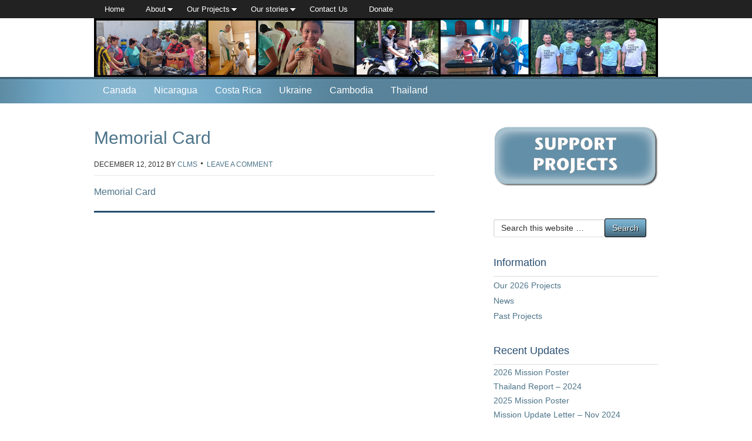

--- FILE ---
content_type: text/html; charset=UTF-8
request_url: https://www.concordiamissions.org/%E2%80%A8how-you-can-help/memorial-and-recognition-gifts/memorial-card-2/
body_size: 10886
content:
<!DOCTYPE html PUBLIC "-//W3C//DTD XHTML 1.0 Transitional//EN" "http://www.w3.org/TR/xhtml1/DTD/xhtml1-transitional.dtd">
<html xmlns="http://www.w3.org/1999/xhtml" lang="en-US" xml:lang="en-US">
<head profile="http://gmpg.org/xfn/11">
<meta http-equiv="Content-Type" content="text/html; charset=UTF-8" />
	<meta name="viewport" content="width=device-width, initial-scale=1.0"/><meta name='robots' content='index, follow, max-image-preview:large, max-snippet:-1, max-video-preview:-1' />

		<style type="text/css">
			#genesis-slider, #slides, .genesis-slider-wrap { height: 300px; width: 800px; }
			.slide-excerpt { width: 500px; }
			.slide-excerpt { bottom: 0; }
			.slide-excerpt { right: 0; }
			div.slider-next, div.slider-previous { top: 120px; }
		</style>
	<!-- This site is optimized with the Yoast SEO plugin v26.8 - https://yoast.com/product/yoast-seo-wordpress/ -->
	<title>Memorial Card - Concordia Lutheran Mission Society</title>
	<link rel="canonical" href="https://www.concordiamissions.org/ how-you-can-help/memorial-and-recognition-gifts/memorial-card-2/" />
	<meta property="og:locale" content="en_US" />
	<meta property="og:type" content="article" />
	<meta property="og:title" content="Memorial Card - Concordia Lutheran Mission Society" />
	<meta property="og:description" content="Memorial Card" />
	<meta property="og:url" content="https://www.concordiamissions.org/ how-you-can-help/memorial-and-recognition-gifts/memorial-card-2/" />
	<meta property="og:site_name" content="Concordia Lutheran Mission Society" />
	<script type="application/ld+json" class="yoast-schema-graph">{"@context":"https://schema.org","@graph":[{"@type":"WebPage","@id":"https://www.concordiamissions.org/%E2%80%A8how-you-can-help/memorial-and-recognition-gifts/memorial-card-2/","url":"https://www.concordiamissions.org/%E2%80%A8how-you-can-help/memorial-and-recognition-gifts/memorial-card-2/","name":"Memorial Card - Concordia Lutheran Mission Society","isPartOf":{"@id":"https://www.concordiamissions.org/#website"},"primaryImageOfPage":{"@id":"https://www.concordiamissions.org/%E2%80%A8how-you-can-help/memorial-and-recognition-gifts/memorial-card-2/#primaryimage"},"image":{"@id":"https://www.concordiamissions.org/%E2%80%A8how-you-can-help/memorial-and-recognition-gifts/memorial-card-2/#primaryimage"},"thumbnailUrl":"","datePublished":"2012-12-12T22:56:13+00:00","breadcrumb":{"@id":"https://www.concordiamissions.org/%E2%80%A8how-you-can-help/memorial-and-recognition-gifts/memorial-card-2/#breadcrumb"},"inLanguage":"en-US","potentialAction":[{"@type":"ReadAction","target":["https://www.concordiamissions.org/%E2%80%A8how-you-can-help/memorial-and-recognition-gifts/memorial-card-2/"]}]},{"@type":"ImageObject","inLanguage":"en-US","@id":"https://www.concordiamissions.org/%E2%80%A8how-you-can-help/memorial-and-recognition-gifts/memorial-card-2/#primaryimage","url":"","contentUrl":""},{"@type":"BreadcrumbList","@id":"https://www.concordiamissions.org/%E2%80%A8how-you-can-help/memorial-and-recognition-gifts/memorial-card-2/#breadcrumb","itemListElement":[{"@type":"ListItem","position":1,"name":"\u2028How you can help","item":"https://www.concordiamissions.org/%e2%80%a8how-you-can-help/"},{"@type":"ListItem","position":2,"name":"Memorial and recognition gifts","item":"https://www.concordiamissions.org/%e2%80%a8how-you-can-help/memorial-and-recognition-gifts/"},{"@type":"ListItem","position":3,"name":"Memorial Card"}]},{"@type":"WebSite","@id":"https://www.concordiamissions.org/#website","url":"https://www.concordiamissions.org/","name":"Concordia Lutheran Mission Society","description":"Partners In Missions","potentialAction":[{"@type":"SearchAction","target":{"@type":"EntryPoint","urlTemplate":"https://www.concordiamissions.org/?s={search_term_string}"},"query-input":{"@type":"PropertyValueSpecification","valueRequired":true,"valueName":"search_term_string"}}],"inLanguage":"en-US"}]}</script>
	<!-- / Yoast SEO plugin. -->


<link rel='dns-prefetch' href='//secure.gravatar.com' />
<link rel='dns-prefetch' href='//stats.wp.com' />
<link rel='dns-prefetch' href='//v0.wordpress.com' />
<link rel='preconnect' href='//i0.wp.com' />
<link rel="alternate" type="application/rss+xml" title="Concordia Lutheran Mission Society &raquo; Feed" href="https://www.concordiamissions.org/feed/" />
<link rel="alternate" type="application/rss+xml" title="Concordia Lutheran Mission Society &raquo; Comments Feed" href="https://www.concordiamissions.org/comments/feed/" />
<link rel="alternate" type="application/rss+xml" title="Concordia Lutheran Mission Society &raquo; Memorial Card Comments Feed" href="https://www.concordiamissions.org/%e2%80%a8how-you-can-help/memorial-and-recognition-gifts/memorial-card-2/feed/" />
<link rel="alternate" title="oEmbed (JSON)" type="application/json+oembed" href="https://www.concordiamissions.org/wp-json/oembed/1.0/embed?url=https%3A%2F%2Fwww.concordiamissions.org%2F%25e2%2580%25a8how-you-can-help%2Fmemorial-and-recognition-gifts%2Fmemorial-card-2%2F" />
<link rel="alternate" title="oEmbed (XML)" type="text/xml+oembed" href="https://www.concordiamissions.org/wp-json/oembed/1.0/embed?url=https%3A%2F%2Fwww.concordiamissions.org%2F%25e2%2580%25a8how-you-can-help%2Fmemorial-and-recognition-gifts%2Fmemorial-card-2%2F&#038;format=xml" />
<style id='wp-img-auto-sizes-contain-inline-css' type='text/css'>
img:is([sizes=auto i],[sizes^="auto," i]){contain-intrinsic-size:3000px 1500px}
/*# sourceURL=wp-img-auto-sizes-contain-inline-css */
</style>
<link rel='stylesheet' id='genesis-blocks-style-css-css' href='https://www.concordiamissions.org/wp-content/plugins/genesis-blocks/dist/style-blocks.build.css?ver=1769555678' type='text/css' media='all' />
<link rel='stylesheet' id='colorboxstyle-css' href='https://www.concordiamissions.org/wp-content/plugins/link-library/colorbox/colorbox.css?ver=6.9' type='text/css' media='all' />
<link rel='stylesheet' id='legacy-theme-css' href='https://www.concordiamissions.org/wp-content/themes/legacy/style.css?ver=1.2.1' type='text/css' media='all' />
<style id='wp-emoji-styles-inline-css' type='text/css'>

	img.wp-smiley, img.emoji {
		display: inline !important;
		border: none !important;
		box-shadow: none !important;
		height: 1em !important;
		width: 1em !important;
		margin: 0 0.07em !important;
		vertical-align: -0.1em !important;
		background: none !important;
		padding: 0 !important;
	}
/*# sourceURL=wp-emoji-styles-inline-css */
</style>
<style id='wp-block-library-inline-css' type='text/css'>
:root{--wp-block-synced-color:#7a00df;--wp-block-synced-color--rgb:122,0,223;--wp-bound-block-color:var(--wp-block-synced-color);--wp-editor-canvas-background:#ddd;--wp-admin-theme-color:#007cba;--wp-admin-theme-color--rgb:0,124,186;--wp-admin-theme-color-darker-10:#006ba1;--wp-admin-theme-color-darker-10--rgb:0,107,160.5;--wp-admin-theme-color-darker-20:#005a87;--wp-admin-theme-color-darker-20--rgb:0,90,135;--wp-admin-border-width-focus:2px}@media (min-resolution:192dpi){:root{--wp-admin-border-width-focus:1.5px}}.wp-element-button{cursor:pointer}:root .has-very-light-gray-background-color{background-color:#eee}:root .has-very-dark-gray-background-color{background-color:#313131}:root .has-very-light-gray-color{color:#eee}:root .has-very-dark-gray-color{color:#313131}:root .has-vivid-green-cyan-to-vivid-cyan-blue-gradient-background{background:linear-gradient(135deg,#00d084,#0693e3)}:root .has-purple-crush-gradient-background{background:linear-gradient(135deg,#34e2e4,#4721fb 50%,#ab1dfe)}:root .has-hazy-dawn-gradient-background{background:linear-gradient(135deg,#faaca8,#dad0ec)}:root .has-subdued-olive-gradient-background{background:linear-gradient(135deg,#fafae1,#67a671)}:root .has-atomic-cream-gradient-background{background:linear-gradient(135deg,#fdd79a,#004a59)}:root .has-nightshade-gradient-background{background:linear-gradient(135deg,#330968,#31cdcf)}:root .has-midnight-gradient-background{background:linear-gradient(135deg,#020381,#2874fc)}:root{--wp--preset--font-size--normal:16px;--wp--preset--font-size--huge:42px}.has-regular-font-size{font-size:1em}.has-larger-font-size{font-size:2.625em}.has-normal-font-size{font-size:var(--wp--preset--font-size--normal)}.has-huge-font-size{font-size:var(--wp--preset--font-size--huge)}.has-text-align-center{text-align:center}.has-text-align-left{text-align:left}.has-text-align-right{text-align:right}.has-fit-text{white-space:nowrap!important}#end-resizable-editor-section{display:none}.aligncenter{clear:both}.items-justified-left{justify-content:flex-start}.items-justified-center{justify-content:center}.items-justified-right{justify-content:flex-end}.items-justified-space-between{justify-content:space-between}.screen-reader-text{border:0;clip-path:inset(50%);height:1px;margin:-1px;overflow:hidden;padding:0;position:absolute;width:1px;word-wrap:normal!important}.screen-reader-text:focus{background-color:#ddd;clip-path:none;color:#444;display:block;font-size:1em;height:auto;left:5px;line-height:normal;padding:15px 23px 14px;text-decoration:none;top:5px;width:auto;z-index:100000}html :where(.has-border-color){border-style:solid}html :where([style*=border-top-color]){border-top-style:solid}html :where([style*=border-right-color]){border-right-style:solid}html :where([style*=border-bottom-color]){border-bottom-style:solid}html :where([style*=border-left-color]){border-left-style:solid}html :where([style*=border-width]){border-style:solid}html :where([style*=border-top-width]){border-top-style:solid}html :where([style*=border-right-width]){border-right-style:solid}html :where([style*=border-bottom-width]){border-bottom-style:solid}html :where([style*=border-left-width]){border-left-style:solid}html :where(img[class*=wp-image-]){height:auto;max-width:100%}:where(figure){margin:0 0 1em}html :where(.is-position-sticky){--wp-admin--admin-bar--position-offset:var(--wp-admin--admin-bar--height,0px)}@media screen and (max-width:600px){html :where(.is-position-sticky){--wp-admin--admin-bar--position-offset:0px}}

/*# sourceURL=wp-block-library-inline-css */
</style><style id='global-styles-inline-css' type='text/css'>
:root{--wp--preset--aspect-ratio--square: 1;--wp--preset--aspect-ratio--4-3: 4/3;--wp--preset--aspect-ratio--3-4: 3/4;--wp--preset--aspect-ratio--3-2: 3/2;--wp--preset--aspect-ratio--2-3: 2/3;--wp--preset--aspect-ratio--16-9: 16/9;--wp--preset--aspect-ratio--9-16: 9/16;--wp--preset--color--black: #000000;--wp--preset--color--cyan-bluish-gray: #abb8c3;--wp--preset--color--white: #ffffff;--wp--preset--color--pale-pink: #f78da7;--wp--preset--color--vivid-red: #cf2e2e;--wp--preset--color--luminous-vivid-orange: #ff6900;--wp--preset--color--luminous-vivid-amber: #fcb900;--wp--preset--color--light-green-cyan: #7bdcb5;--wp--preset--color--vivid-green-cyan: #00d084;--wp--preset--color--pale-cyan-blue: #8ed1fc;--wp--preset--color--vivid-cyan-blue: #0693e3;--wp--preset--color--vivid-purple: #9b51e0;--wp--preset--gradient--vivid-cyan-blue-to-vivid-purple: linear-gradient(135deg,rgb(6,147,227) 0%,rgb(155,81,224) 100%);--wp--preset--gradient--light-green-cyan-to-vivid-green-cyan: linear-gradient(135deg,rgb(122,220,180) 0%,rgb(0,208,130) 100%);--wp--preset--gradient--luminous-vivid-amber-to-luminous-vivid-orange: linear-gradient(135deg,rgb(252,185,0) 0%,rgb(255,105,0) 100%);--wp--preset--gradient--luminous-vivid-orange-to-vivid-red: linear-gradient(135deg,rgb(255,105,0) 0%,rgb(207,46,46) 100%);--wp--preset--gradient--very-light-gray-to-cyan-bluish-gray: linear-gradient(135deg,rgb(238,238,238) 0%,rgb(169,184,195) 100%);--wp--preset--gradient--cool-to-warm-spectrum: linear-gradient(135deg,rgb(74,234,220) 0%,rgb(151,120,209) 20%,rgb(207,42,186) 40%,rgb(238,44,130) 60%,rgb(251,105,98) 80%,rgb(254,248,76) 100%);--wp--preset--gradient--blush-light-purple: linear-gradient(135deg,rgb(255,206,236) 0%,rgb(152,150,240) 100%);--wp--preset--gradient--blush-bordeaux: linear-gradient(135deg,rgb(254,205,165) 0%,rgb(254,45,45) 50%,rgb(107,0,62) 100%);--wp--preset--gradient--luminous-dusk: linear-gradient(135deg,rgb(255,203,112) 0%,rgb(199,81,192) 50%,rgb(65,88,208) 100%);--wp--preset--gradient--pale-ocean: linear-gradient(135deg,rgb(255,245,203) 0%,rgb(182,227,212) 50%,rgb(51,167,181) 100%);--wp--preset--gradient--electric-grass: linear-gradient(135deg,rgb(202,248,128) 0%,rgb(113,206,126) 100%);--wp--preset--gradient--midnight: linear-gradient(135deg,rgb(2,3,129) 0%,rgb(40,116,252) 100%);--wp--preset--font-size--small: 13px;--wp--preset--font-size--medium: 20px;--wp--preset--font-size--large: 36px;--wp--preset--font-size--x-large: 42px;--wp--preset--spacing--20: 0.44rem;--wp--preset--spacing--30: 0.67rem;--wp--preset--spacing--40: 1rem;--wp--preset--spacing--50: 1.5rem;--wp--preset--spacing--60: 2.25rem;--wp--preset--spacing--70: 3.38rem;--wp--preset--spacing--80: 5.06rem;--wp--preset--shadow--natural: 6px 6px 9px rgba(0, 0, 0, 0.2);--wp--preset--shadow--deep: 12px 12px 50px rgba(0, 0, 0, 0.4);--wp--preset--shadow--sharp: 6px 6px 0px rgba(0, 0, 0, 0.2);--wp--preset--shadow--outlined: 6px 6px 0px -3px rgb(255, 255, 255), 6px 6px rgb(0, 0, 0);--wp--preset--shadow--crisp: 6px 6px 0px rgb(0, 0, 0);}:where(.is-layout-flex){gap: 0.5em;}:where(.is-layout-grid){gap: 0.5em;}body .is-layout-flex{display: flex;}.is-layout-flex{flex-wrap: wrap;align-items: center;}.is-layout-flex > :is(*, div){margin: 0;}body .is-layout-grid{display: grid;}.is-layout-grid > :is(*, div){margin: 0;}:where(.wp-block-columns.is-layout-flex){gap: 2em;}:where(.wp-block-columns.is-layout-grid){gap: 2em;}:where(.wp-block-post-template.is-layout-flex){gap: 1.25em;}:where(.wp-block-post-template.is-layout-grid){gap: 1.25em;}.has-black-color{color: var(--wp--preset--color--black) !important;}.has-cyan-bluish-gray-color{color: var(--wp--preset--color--cyan-bluish-gray) !important;}.has-white-color{color: var(--wp--preset--color--white) !important;}.has-pale-pink-color{color: var(--wp--preset--color--pale-pink) !important;}.has-vivid-red-color{color: var(--wp--preset--color--vivid-red) !important;}.has-luminous-vivid-orange-color{color: var(--wp--preset--color--luminous-vivid-orange) !important;}.has-luminous-vivid-amber-color{color: var(--wp--preset--color--luminous-vivid-amber) !important;}.has-light-green-cyan-color{color: var(--wp--preset--color--light-green-cyan) !important;}.has-vivid-green-cyan-color{color: var(--wp--preset--color--vivid-green-cyan) !important;}.has-pale-cyan-blue-color{color: var(--wp--preset--color--pale-cyan-blue) !important;}.has-vivid-cyan-blue-color{color: var(--wp--preset--color--vivid-cyan-blue) !important;}.has-vivid-purple-color{color: var(--wp--preset--color--vivid-purple) !important;}.has-black-background-color{background-color: var(--wp--preset--color--black) !important;}.has-cyan-bluish-gray-background-color{background-color: var(--wp--preset--color--cyan-bluish-gray) !important;}.has-white-background-color{background-color: var(--wp--preset--color--white) !important;}.has-pale-pink-background-color{background-color: var(--wp--preset--color--pale-pink) !important;}.has-vivid-red-background-color{background-color: var(--wp--preset--color--vivid-red) !important;}.has-luminous-vivid-orange-background-color{background-color: var(--wp--preset--color--luminous-vivid-orange) !important;}.has-luminous-vivid-amber-background-color{background-color: var(--wp--preset--color--luminous-vivid-amber) !important;}.has-light-green-cyan-background-color{background-color: var(--wp--preset--color--light-green-cyan) !important;}.has-vivid-green-cyan-background-color{background-color: var(--wp--preset--color--vivid-green-cyan) !important;}.has-pale-cyan-blue-background-color{background-color: var(--wp--preset--color--pale-cyan-blue) !important;}.has-vivid-cyan-blue-background-color{background-color: var(--wp--preset--color--vivid-cyan-blue) !important;}.has-vivid-purple-background-color{background-color: var(--wp--preset--color--vivid-purple) !important;}.has-black-border-color{border-color: var(--wp--preset--color--black) !important;}.has-cyan-bluish-gray-border-color{border-color: var(--wp--preset--color--cyan-bluish-gray) !important;}.has-white-border-color{border-color: var(--wp--preset--color--white) !important;}.has-pale-pink-border-color{border-color: var(--wp--preset--color--pale-pink) !important;}.has-vivid-red-border-color{border-color: var(--wp--preset--color--vivid-red) !important;}.has-luminous-vivid-orange-border-color{border-color: var(--wp--preset--color--luminous-vivid-orange) !important;}.has-luminous-vivid-amber-border-color{border-color: var(--wp--preset--color--luminous-vivid-amber) !important;}.has-light-green-cyan-border-color{border-color: var(--wp--preset--color--light-green-cyan) !important;}.has-vivid-green-cyan-border-color{border-color: var(--wp--preset--color--vivid-green-cyan) !important;}.has-pale-cyan-blue-border-color{border-color: var(--wp--preset--color--pale-cyan-blue) !important;}.has-vivid-cyan-blue-border-color{border-color: var(--wp--preset--color--vivid-cyan-blue) !important;}.has-vivid-purple-border-color{border-color: var(--wp--preset--color--vivid-purple) !important;}.has-vivid-cyan-blue-to-vivid-purple-gradient-background{background: var(--wp--preset--gradient--vivid-cyan-blue-to-vivid-purple) !important;}.has-light-green-cyan-to-vivid-green-cyan-gradient-background{background: var(--wp--preset--gradient--light-green-cyan-to-vivid-green-cyan) !important;}.has-luminous-vivid-amber-to-luminous-vivid-orange-gradient-background{background: var(--wp--preset--gradient--luminous-vivid-amber-to-luminous-vivid-orange) !important;}.has-luminous-vivid-orange-to-vivid-red-gradient-background{background: var(--wp--preset--gradient--luminous-vivid-orange-to-vivid-red) !important;}.has-very-light-gray-to-cyan-bluish-gray-gradient-background{background: var(--wp--preset--gradient--very-light-gray-to-cyan-bluish-gray) !important;}.has-cool-to-warm-spectrum-gradient-background{background: var(--wp--preset--gradient--cool-to-warm-spectrum) !important;}.has-blush-light-purple-gradient-background{background: var(--wp--preset--gradient--blush-light-purple) !important;}.has-blush-bordeaux-gradient-background{background: var(--wp--preset--gradient--blush-bordeaux) !important;}.has-luminous-dusk-gradient-background{background: var(--wp--preset--gradient--luminous-dusk) !important;}.has-pale-ocean-gradient-background{background: var(--wp--preset--gradient--pale-ocean) !important;}.has-electric-grass-gradient-background{background: var(--wp--preset--gradient--electric-grass) !important;}.has-midnight-gradient-background{background: var(--wp--preset--gradient--midnight) !important;}.has-small-font-size{font-size: var(--wp--preset--font-size--small) !important;}.has-medium-font-size{font-size: var(--wp--preset--font-size--medium) !important;}.has-large-font-size{font-size: var(--wp--preset--font-size--large) !important;}.has-x-large-font-size{font-size: var(--wp--preset--font-size--x-large) !important;}
/*# sourceURL=global-styles-inline-css */
</style>

<style id='classic-theme-styles-inline-css' type='text/css'>
/*! This file is auto-generated */
.wp-block-button__link{color:#fff;background-color:#32373c;border-radius:9999px;box-shadow:none;text-decoration:none;padding:calc(.667em + 2px) calc(1.333em + 2px);font-size:1.125em}.wp-block-file__button{background:#32373c;color:#fff;text-decoration:none}
/*# sourceURL=/wp-includes/css/classic-themes.min.css */
</style>
<link rel='stylesheet' id='thumbs_rating_styles-css' href='https://www.concordiamissions.org/wp-content/plugins/link-library/upvote-downvote/css/style.css?ver=1.0.0' type='text/css' media='all' />
<link rel='stylesheet' id='eeb-css-frontend-css' href='https://www.concordiamissions.org/wp-content/plugins/email-encoder-bundle/assets/css/style.css?ver=54d4eedc552c499c4a8d6b89c23d3df1' type='text/css' media='all' />
<link rel='stylesheet' id='__EPYT__style-css' href='https://www.concordiamissions.org/wp-content/plugins/youtube-embed-plus/styles/ytprefs.min.css?ver=14.2.4' type='text/css' media='all' />
<style id='__EPYT__style-inline-css' type='text/css'>

                .epyt-gallery-thumb {
                        width: 33.333%;
                }
                
/*# sourceURL=__EPYT__style-inline-css */
</style>
<link rel='stylesheet' id='mediaelementjs-styles-css' href='https://www.concordiamissions.org/wp-content/plugins/media-element-html5-video-and-audio-player/mediaelement/v4/mediaelementplayer.min.css?ver=6.9' type='text/css' media='all' />
<link rel='stylesheet' id='mediaelementjs-styles-legacy-css' href='https://www.concordiamissions.org/wp-content/plugins/media-element-html5-video-and-audio-player/mediaelement/v4/mediaelementplayer-legacy.min.css?ver=6.9' type='text/css' media='all' />
<link rel='stylesheet' id='slider_styles-css' href='https://www.concordiamissions.org/wp-content/plugins/genesis-slider/style.css?ver=0.9.6' type='text/css' media='all' />
<script type="text/javascript" src="https://www.concordiamissions.org/wp-includes/js/jquery/jquery.min.js?ver=3.7.1" id="jquery-core-js"></script>
<script type="text/javascript" src="https://www.concordiamissions.org/wp-includes/js/jquery/jquery-migrate.min.js?ver=3.4.1" id="jquery-migrate-js"></script>
<script type="text/javascript" src="https://www.concordiamissions.org/wp-content/plugins/link-library/colorbox/jquery.colorbox-min.js?ver=1.3.9" id="colorbox-js"></script>
<script type="text/javascript" id="thumbs_rating_scripts-js-extra">
/* <![CDATA[ */
var thumbs_rating_ajax = {"ajax_url":"https://www.concordiamissions.org/wp-admin/admin-ajax.php","nonce":"c881cef944"};
//# sourceURL=thumbs_rating_scripts-js-extra
/* ]]> */
</script>
<script type="text/javascript" src="https://www.concordiamissions.org/wp-content/plugins/link-library/upvote-downvote/js/general.js?ver=4.0.1" id="thumbs_rating_scripts-js"></script>
<script type="text/javascript" src="https://www.concordiamissions.org/wp-content/plugins/email-encoder-bundle/assets/js/custom.js?ver=2c542c9989f589cd5318f5cef6a9ecd7" id="eeb-js-frontend-js"></script>
<script type="text/javascript" id="__ytprefs__-js-extra">
/* <![CDATA[ */
var _EPYT_ = {"ajaxurl":"https://www.concordiamissions.org/wp-admin/admin-ajax.php","security":"a02e36abbe","gallery_scrolloffset":"20","eppathtoscripts":"https://www.concordiamissions.org/wp-content/plugins/youtube-embed-plus/scripts/","eppath":"https://www.concordiamissions.org/wp-content/plugins/youtube-embed-plus/","epresponsiveselector":"[\"iframe.__youtube_prefs_widget__\"]","epdovol":"1","version":"14.2.4","evselector":"iframe.__youtube_prefs__[src], iframe[src*=\"youtube.com/embed/\"], iframe[src*=\"youtube-nocookie.com/embed/\"]","ajax_compat":"","maxres_facade":"eager","ytapi_load":"light","pause_others":"","stopMobileBuffer":"1","facade_mode":"","not_live_on_channel":""};
//# sourceURL=__ytprefs__-js-extra
/* ]]> */
</script>
<script type="text/javascript" src="https://www.concordiamissions.org/wp-content/plugins/youtube-embed-plus/scripts/ytprefs.min.js?ver=14.2.4" id="__ytprefs__-js"></script>
<script type="text/javascript" src="https://www.concordiamissions.org/wp-content/plugins/media-element-html5-video-and-audio-player/mediaelement/v4/mediaelement-and-player.min.js?ver=4.2.8" id="mediaelementjs-scripts-js"></script>
<link rel="https://api.w.org/" href="https://www.concordiamissions.org/wp-json/" /><link rel="alternate" title="JSON" type="application/json" href="https://www.concordiamissions.org/wp-json/wp/v2/media/1091" /><link rel="EditURI" type="application/rsd+xml" title="RSD" href="https://www.concordiamissions.org/xmlrpc.php?rsd" />
<meta name="generator" content="WordPress 6.9" />
<link rel='shortlink' href='https://wp.me/a2kdJh-hB' />
	<style>img#wpstats{display:none}</style>
		<link rel="icon" href="https://www.concordiamissions.org/wp-content/themes/legacy/images/favicon.ico" />
<link rel="pingback" href="https://www.concordiamissions.org/xmlrpc.php" />
<style>


#projects {
	-moz-column-count: 2;
	-webkit-column-count: 2;
	column-count: 2;
	line-height: 13pt;
}

.menu a {
	padding: 10px 15px;
}

.featuredpage .page,.featuredpost .post {
	margin: 0;
	overflow: hidden;
	padding: 0;
}

h2 a:hover {
	color: #4d7489;
	text-decoration: underline;
}

.widget-area h2,.widget-area h2 a {
	margin: 0;
	font: 300 14px "Helvetica Neue", Arial, Helvetica, sans-serif;
	padding: 0 0 8px;
}

.sidebar .menu a,#footer-widgets .menu a {
	padding: 0;
	font-size: 14px;
	color: #4d7489;
}

.sidebar .menu li a:active,.sidebar .menu li a:hover,.sidebar .menu .current_page_item a,.sidebar .menu .current-cat a,.sidebar .menu .current-menu-item a {
	background: none;
	text-decoration: underline;
	color: #4d7489;
}
.legacy-clms .slider-inner {	
	background-image: none;
    background-position: center bottom;
    background-repeat: no-repeat;
    padding: 0px 0 0px !important;
}
.welcome-inner {	
    padding: 5px 0;

}
</style><style type="text/css">#header { background: url(https://www.concordiamissions.org/wp-content/uploads/2024/03/cropped-Untitled-design.png) no-repeat !important; }</style>
		<style type="text/css" id="wp-custom-css">
			#mc_embed_signup input.email{max-width:300px !important; margin-bottom: 10px !important;}
.clear_thick {
    clear: both;
    height: 25px;
  }
.button-norm{
font-weight: 400;
  font-size: 1.5em;
	text-decoration:none;
  display: block;
  text-align: center;
  -moz-transition: all .2s ease-in;
  -o-transition: all .2s ease-in;
  -webkit-transition: all .2s ease-in;
  transition: all .2s ease-in;
  color: white !important;
  background-color: #87B5CE;
  padding: 15px;
  border-radius: 5px;
  margin: 20px 0px;
}
.button-norm:hover{
	-moz-transition: all .2s ease-in;
  -o-transition: all .2s ease-in;
  -webkit-transition: all .2s ease-in;
  transition: all .2s ease-in;
  background-color: #4d7489;
  color: white;
	text-decoration:none;
}		</style>
		</head>
<body class="attachment wp-singular attachment-template-default attachmentid-1091 attachment-pdf wp-theme-genesis wp-child-theme-legacy custom-header header-image header-full-width content-sidebar legacy-clms"><div id="wrap"><div id="subnav"><div class="wrap"><ul id="menu-main" class="menu genesis-nav-menu menu-secondary js-superfish"><li id="menu-item-9676" class="menu-item menu-item-type-custom menu-item-object-custom menu-item-home menu-item-9676"><a href="https://www.concordiamissions.org/">Home</a></li>
<li id="menu-item-9655" class="menu-item menu-item-type-post_type menu-item-object-page menu-item-has-children menu-item-9655"><a href="https://www.concordiamissions.org/who-what/">About</a>
<ul class="sub-menu">
	<li id="menu-item-9656" class="menu-item menu-item-type-post_type menu-item-object-page menu-item-9656"><a href="https://www.concordiamissions.org/who-what/our-mission/">Our mission</a></li>
	<li id="menu-item-9658" class="menu-item menu-item-type-post_type menu-item-object-page menu-item-9658"><a href="https://www.concordiamissions.org/who-what/where-we-help/">Where we help</a></li>
	<li id="menu-item-9657" class="menu-item menu-item-type-post_type menu-item-object-page menu-item-9657"><a href="https://www.concordiamissions.org/who-what/our-2013-board/">Our Board</a></li>
	<li id="menu-item-9659" class="menu-item menu-item-type-post_type menu-item-object-page menu-item-9659"><a href="https://www.concordiamissions.org/who-what/our-history/">Our history</a></li>
	<li id="menu-item-9660" class="menu-item menu-item-type-post_type menu-item-object-page menu-item-9660"><a href="https://www.concordiamissions.org/%e2%80%a8our-commitment/funding-commitment/">Our funding commitment</a></li>
	<li id="menu-item-9661" class="menu-item menu-item-type-post_type menu-item-object-page menu-item-has-children menu-item-9661"><a href="https://www.concordiamissions.org/%e2%80%a8our-commitment/support-for-missions/">Support for missions</a>
	<ul class="sub-menu">
		<li id="menu-item-9662" class="menu-item menu-item-type-post_type menu-item-object-page menu-item-9662"><a href="https://www.concordiamissions.org/%e2%80%a8how-you-can-help/pray-for-projects-and-missions/">Pray for projects and missions</a></li>
	</ul>
</li>
</ul>
</li>
<li id="menu-item-9663" class="menu-item menu-item-type-post_type menu-item-object-page menu-item-has-children menu-item-9663"><a href="https://www.concordiamissions.org/our-projects/">Our Projects</a>
<ul class="sub-menu">
	<li id="menu-item-9664" class="menu-item menu-item-type-post_type menu-item-object-page menu-item-9664"><a href="https://www.concordiamissions.org/our-projects/canada/">Canada</a></li>
	<li id="menu-item-9665" class="menu-item menu-item-type-post_type menu-item-object-page menu-item-9665"><a href="https://www.concordiamissions.org/our-projects/central-america/">Central America</a></li>
	<li id="menu-item-9666" class="menu-item menu-item-type-post_type menu-item-object-page menu-item-9666"><a href="https://www.concordiamissions.org/our-projects/eastern-europe/">Ukraine</a></li>
	<li id="menu-item-9667" class="menu-item menu-item-type-post_type menu-item-object-page menu-item-9667"><a href="https://www.concordiamissions.org/our-projects/southeast-asia/">Southeast Asia</a></li>
	<li id="menu-item-9669" class="menu-item menu-item-type-post_type menu-item-object-page menu-item-9669"><a href="https://www.concordiamissions.org/supporting-clms-projects/">Supporting CLMS projects</a></li>
</ul>
</li>
<li id="menu-item-9670" class="menu-item menu-item-type-post_type menu-item-object-page menu-item-has-children menu-item-9670"><a href="https://www.concordiamissions.org/our-stories/">Our stories</a>
<ul class="sub-menu">
	<li id="menu-item-9671" class="menu-item menu-item-type-post_type menu-item-object-page menu-item-9671"><a href="https://www.concordiamissions.org/our-stories/people-weve-helped/">People we’ve helped</a></li>
	<li id="menu-item-9673" class="menu-item menu-item-type-post_type menu-item-object-page menu-item-9673"><a href="https://www.concordiamissions.org/our-stories/previous-projects/">Previous Projects</a></li>
	<li id="menu-item-9672" class="menu-item menu-item-type-post_type menu-item-object-page menu-item-9672"><a href="https://www.concordiamissions.org/%e2%80%a8how-you-can-help/help-tell-our-story/">Help tell our story</a></li>
</ul>
</li>
<li id="menu-item-9674" class="menu-item menu-item-type-post_type menu-item-object-page menu-item-9674"><a href="https://www.concordiamissions.org/contact-us/">Contact Us</a></li>
<li id="menu-item-13169" class="menu-item menu-item-type-custom menu-item-object-custom menu-item-13169"><a href="https://www.concordiamissions.org/supporting-clms-projects/">Donate</a></li>
</ul></div></div><div id="header"><div class="wrap"><div id="title-area"><p id="title"><a href="https://www.concordiamissions.org/">Concordia Lutheran Mission Society</a></p><p id="description">Partners In Missions</p></div></div></div><div id="nav"><div class="wrap"><ul id="menu-locations" class="menu genesis-nav-menu menu-primary js-superfish"><li id="menu-item-2020" class="menu-item menu-item-type-taxonomy menu-item-object-category menu-item-2020"><a href="https://www.concordiamissions.org/category/canada/">Canada</a></li>
<li id="menu-item-2016" class="menu-item menu-item-type-taxonomy menu-item-object-category menu-item-2016"><a href="https://www.concordiamissions.org/category/central-america/nicaragua/">Nicaragua</a></li>
<li id="menu-item-2014" class="menu-item menu-item-type-taxonomy menu-item-object-category menu-item-2014"><a href="https://www.concordiamissions.org/category/central-america/costa-rica/">Costa Rica</a></li>
<li id="menu-item-2017" class="menu-item menu-item-type-taxonomy menu-item-object-category menu-item-2017"><a href="https://www.concordiamissions.org/category/eastern-europe/ukraine/">Ukraine</a></li>
<li id="menu-item-6812" class="menu-item menu-item-type-taxonomy menu-item-object-category menu-item-6812"><a href="https://www.concordiamissions.org/category/southeast-asia/cambodia/">Cambodia</a></li>
<li id="menu-item-2019" class="menu-item menu-item-type-taxonomy menu-item-object-category menu-item-2019"><a href="https://www.concordiamissions.org/category/southeast-asia/thailand/">Thailand</a></li>
</ul></div></div><div id="inner"><div id="content-sidebar-wrap"><div id="content" class="hfeed"><div class="post-1091 attachment type-attachment status-inherit hentry entry"><h1 class="entry-title">Memorial Card</h1>
<div class="post-info"><span class="date published time" title="2012-12-12T17:56:13-05:00">December 12, 2012</span>  by <span class="author vcard"><span class="fn"><a href="https://www.concordiamissions.org/author/clms/" rel="author">CLMS</a></span></span> <span class="post-comments"><a href="https://www.concordiamissions.org/%e2%80%a8how-you-can-help/memorial-and-recognition-gifts/memorial-card-2/#respond">Leave a Comment</a></span> </div><div class="entry-content"><p class="attachment"><a href='https://www.concordiamissions.org/wp-content/uploads/2012/10/Memorial-Card1.pdf'>Memorial Card</a></p>
</div><div class="post-meta"> </div></div></div><div id="sidebar" class="sidebar widget-area"><div id="media_image-3" class="widget widget_media_image"><div class="widget-wrap"><a href="https://www.concordiamissions.org/supporting-clms-projects/"><img width="2387" height="866" src="https://i0.wp.com/www.concordiamissions.org/wp-content/uploads/2015/02/support-project.png?fit=2387%2C866&amp;ssl=1" class="image wp-image-2353 alignnone attachment-full size-full" alt="" style="max-width: 100%; height: auto;" decoding="async" loading="lazy" srcset="https://i0.wp.com/www.concordiamissions.org/wp-content/uploads/2015/02/support-project.png?w=2387&amp;ssl=1 2387w, https://i0.wp.com/www.concordiamissions.org/wp-content/uploads/2015/02/support-project.png?resize=300%2C109&amp;ssl=1 300w, https://i0.wp.com/www.concordiamissions.org/wp-content/uploads/2015/02/support-project.png?resize=1024%2C372&amp;ssl=1 1024w, https://i0.wp.com/www.concordiamissions.org/wp-content/uploads/2015/02/support-project.png?w=2000&amp;ssl=1 2000w" sizes="auto, (max-width: 2387px) 100vw, 2387px" /></a></div></div>
<div id="search-3" class="widget widget_search"><div class="widget-wrap"><form method="get" class="searchform search-form" action="https://www.concordiamissions.org/" role="search" ><input type="text" value="Search this website &#x02026;" name="s" class="s search-input" onfocus="if ('Search this website &#x2026;' === this.value) {this.value = '';}" onblur="if ('' === this.value) {this.value = 'Search this website &#x2026;';}" /><input type="submit" class="searchsubmit search-submit" value="Search" /></form></div></div>
<div id="nav_menu-2" class="widget widget_nav_menu"><div class="widget-wrap"><h4 class="widget-title widgettitle">Information</h4>
<div class="menu-right-side-container"><ul id="menu-right-side" class="menu"><li id="menu-item-13631" class="menu-item menu-item-type-post_type menu-item-object-page menu-item-13631"><a href="https://www.concordiamissions.org/our-2026-projects/">Our 2026 Projects</a></li>
<li id="menu-item-11360" class="menu-item menu-item-type-post_type menu-item-object-page menu-item-11360"><a href="https://www.concordiamissions.org/news/">News</a></li>
<li id="menu-item-11361" class="menu-item menu-item-type-taxonomy menu-item-object-post_tag menu-item-11361"><a href="https://www.concordiamissions.org/tag/projects/">Past Projects</a></li>
</ul></div></div></div>
<div id="featured-post-2" class="widget featured-content featuredpost"><div class="widget-wrap"><h4 class="widget-title widgettitle">Recent Updates</h4>
<div class="post-13633 post type-post status-publish format-standard has-post-thumbnail hentry category-208 category-current-projects category-mission-posters category-news entry"><h2 class="entry-title"><a href="https://www.concordiamissions.org/2026-mission-poster-13633/">2026 Mission Poster</a></h2></div><div class="post-12707 post type-post status-publish format-standard has-post-thumbnail hentry category-news category-stories entry"><h2 class="entry-title"><a href="https://www.concordiamissions.org/thailand-report-2024-12707/">Thailand Report &#8211; 2024</a></h2></div><div class="post-12700 post type-post status-publish format-standard hentry category-205 category-current-projects category-mission-posters category-news entry"><h2 class="entry-title"><a href="https://www.concordiamissions.org/2025-mission-poster-12700/">2025 Mission Poster</a></h2></div><div class="post-12597 post type-post status-publish format-standard has-post-thumbnail hentry category-202 category-news entry"><h2 class="entry-title"><a href="https://www.concordiamissions.org/mission-update-letter-nov-2024-12597/">Mission Update Letter &#8211; Nov 2024</a></h2></div><div class="post-9709 post type-post status-publish format-standard hentry category-news entry"><h2 class="entry-title"><a href="https://www.concordiamissions.org/ukraine-pastoral-ministry-update-9709/">Ukraine Pastoral Ministry Update</a></h2></div></div></div>
</div></div></div><div id="footer-widgets" class="footer-widgets"><div class="wrap"><div class="widget-area footer-widgets-1 footer-widget-area"><div id="nav_menu-4" class="widget widget_nav_menu"><div class="widget-wrap"><div class="menu-donate-container"><ul id="menu-donate" class="menu"><li id="menu-item-584" class="menu-item menu-item-type-custom menu-item-object-custom menu-item-584"><a href="http://www.canadahelps.org/CharityProfilePage.aspx?CharityID=d77014">Support our projects</a></li>
</ul></div></div></div>
</div></div></div><div id="footer" class="footer"><div class="wrap"><div class="gototop"><p><a href="#wrap" rel="nofollow">Return to top of page</a></p></div><div class="creds"><p>Copyright &#x000A9;&nbsp;2026 &#x000B7; <a href="http://market.studiopress.com/themes/legacy">Legacy Child Theme</a> on <a href="https://www.studiopress.com/">Genesis Framework</a> &#x000B7; <a href="https://wordpress.org/">WordPress</a> &#x000B7; <a rel="nofollow" href="https://www.concordiamissions.org/wp-login.php">Log in</a></p></div></div></div></div><script type="speculationrules">
{"prefetch":[{"source":"document","where":{"and":[{"href_matches":"/*"},{"not":{"href_matches":["/wp-*.php","/wp-admin/*","/wp-content/uploads/*","/wp-content/*","/wp-content/plugins/*","/wp-content/themes/legacy/*","/wp-content/themes/genesis/*","/*\\?(.+)"]}},{"not":{"selector_matches":"a[rel~=\"nofollow\"]"}},{"not":{"selector_matches":".no-prefetch, .no-prefetch a"}}]},"eagerness":"conservative"}]}
</script>
	<script type="text/javascript">
		function genesisBlocksShare( url, title, w, h ){
			var left = ( window.innerWidth / 2 )-( w / 2 );
			var top  = ( window.innerHeight / 2 )-( h / 2 );
			return window.open(url, title, 'toolbar=no, location=no, directories=no, status=no, menubar=no, scrollbars=no, resizable=no, copyhistory=no, width=600, height=600, top='+top+', left='+left);
		}
	</script>
	<script type="text/javascript">

  var _gaq = _gaq || [];
  _gaq.push(['_setAccount', 'UA-35783710-1']);
  _gaq.push(['_trackPageview']);

  (function() {
    var ga = document.createElement('script'); ga.type = 'text/javascript'; ga.async = true;
    ga.src = ('https:' == document.location.protocol ? 'https://ssl' : 'http://www') + '.google-analytics.com/ga.js';
    var s = document.getElementsByTagName('script')[0]; s.parentNode.insertBefore(ga, s);
  })();

</script><script type='text/javascript'>jQuery(document).ready(function($) {$(".myController").jFlow({controller: ".jFlowControl",slideWrapper : "#jFlowSlider",slides: "#slides",selectedWrapper: "jFlowSelected",width: "800px",height: "300px",timer: 8000,duration: 800,loop: 0,effect: "fade",prev: ".slider-previous",next: ".slider-next",auto: true});});</script><script type="text/javascript" src="https://www.concordiamissions.org/wp-content/plugins/genesis-blocks/dist/assets/js/dismiss.js?ver=1769555678" id="genesis-blocks-dismiss-js-js"></script>
<script type="text/javascript" src="https://www.concordiamissions.org/wp-includes/js/comment-reply.min.js?ver=6.9" id="comment-reply-js" async="async" data-wp-strategy="async" fetchpriority="low"></script>
<script type="text/javascript" src="https://www.concordiamissions.org/wp-includes/js/hoverIntent.min.js?ver=1.10.2" id="hoverIntent-js"></script>
<script type="text/javascript" src="https://www.concordiamissions.org/wp-content/themes/genesis/lib/js/menu/superfish.min.js?ver=1.7.10" id="superfish-js"></script>
<script type="text/javascript" src="https://www.concordiamissions.org/wp-content/themes/genesis/lib/js/menu/superfish.args.min.js?ver=2.10.1" id="superfish-args-js"></script>
<script type="text/javascript" src="https://www.concordiamissions.org/wp-content/themes/genesis/lib/js/menu/superfish.compat.min.js?ver=2.10.1" id="superfish-compat-js"></script>
<script type="text/javascript" src="https://www.concordiamissions.org/wp-content/plugins/genesis-slider/js/jflow.plus.js?ver=0.9.6" id="jflow-js"></script>
<script type="text/javascript" src="https://www.concordiamissions.org/wp-content/plugins/youtube-embed-plus/scripts/fitvids.min.js?ver=14.2.4" id="__ytprefsfitvids__-js"></script>
<script type="text/javascript" id="jetpack-stats-js-before">
/* <![CDATA[ */
_stq = window._stq || [];
_stq.push([ "view", {"v":"ext","blog":"34372011","post":"1091","tz":"-5","srv":"www.concordiamissions.org","j":"1:15.4"} ]);
_stq.push([ "clickTrackerInit", "34372011", "1091" ]);
//# sourceURL=jetpack-stats-js-before
/* ]]> */
</script>
<script type="text/javascript" src="https://stats.wp.com/e-202605.js" id="jetpack-stats-js" defer="defer" data-wp-strategy="defer"></script>
<script id="wp-emoji-settings" type="application/json">
{"baseUrl":"https://s.w.org/images/core/emoji/17.0.2/72x72/","ext":".png","svgUrl":"https://s.w.org/images/core/emoji/17.0.2/svg/","svgExt":".svg","source":{"concatemoji":"https://www.concordiamissions.org/wp-includes/js/wp-emoji-release.min.js?ver=6.9"}}
</script>
<script type="module">
/* <![CDATA[ */
/*! This file is auto-generated */
const a=JSON.parse(document.getElementById("wp-emoji-settings").textContent),o=(window._wpemojiSettings=a,"wpEmojiSettingsSupports"),s=["flag","emoji"];function i(e){try{var t={supportTests:e,timestamp:(new Date).valueOf()};sessionStorage.setItem(o,JSON.stringify(t))}catch(e){}}function c(e,t,n){e.clearRect(0,0,e.canvas.width,e.canvas.height),e.fillText(t,0,0);t=new Uint32Array(e.getImageData(0,0,e.canvas.width,e.canvas.height).data);e.clearRect(0,0,e.canvas.width,e.canvas.height),e.fillText(n,0,0);const a=new Uint32Array(e.getImageData(0,0,e.canvas.width,e.canvas.height).data);return t.every((e,t)=>e===a[t])}function p(e,t){e.clearRect(0,0,e.canvas.width,e.canvas.height),e.fillText(t,0,0);var n=e.getImageData(16,16,1,1);for(let e=0;e<n.data.length;e++)if(0!==n.data[e])return!1;return!0}function u(e,t,n,a){switch(t){case"flag":return n(e,"\ud83c\udff3\ufe0f\u200d\u26a7\ufe0f","\ud83c\udff3\ufe0f\u200b\u26a7\ufe0f")?!1:!n(e,"\ud83c\udde8\ud83c\uddf6","\ud83c\udde8\u200b\ud83c\uddf6")&&!n(e,"\ud83c\udff4\udb40\udc67\udb40\udc62\udb40\udc65\udb40\udc6e\udb40\udc67\udb40\udc7f","\ud83c\udff4\u200b\udb40\udc67\u200b\udb40\udc62\u200b\udb40\udc65\u200b\udb40\udc6e\u200b\udb40\udc67\u200b\udb40\udc7f");case"emoji":return!a(e,"\ud83e\u1fac8")}return!1}function f(e,t,n,a){let r;const o=(r="undefined"!=typeof WorkerGlobalScope&&self instanceof WorkerGlobalScope?new OffscreenCanvas(300,150):document.createElement("canvas")).getContext("2d",{willReadFrequently:!0}),s=(o.textBaseline="top",o.font="600 32px Arial",{});return e.forEach(e=>{s[e]=t(o,e,n,a)}),s}function r(e){var t=document.createElement("script");t.src=e,t.defer=!0,document.head.appendChild(t)}a.supports={everything:!0,everythingExceptFlag:!0},new Promise(t=>{let n=function(){try{var e=JSON.parse(sessionStorage.getItem(o));if("object"==typeof e&&"number"==typeof e.timestamp&&(new Date).valueOf()<e.timestamp+604800&&"object"==typeof e.supportTests)return e.supportTests}catch(e){}return null}();if(!n){if("undefined"!=typeof Worker&&"undefined"!=typeof OffscreenCanvas&&"undefined"!=typeof URL&&URL.createObjectURL&&"undefined"!=typeof Blob)try{var e="postMessage("+f.toString()+"("+[JSON.stringify(s),u.toString(),c.toString(),p.toString()].join(",")+"));",a=new Blob([e],{type:"text/javascript"});const r=new Worker(URL.createObjectURL(a),{name:"wpTestEmojiSupports"});return void(r.onmessage=e=>{i(n=e.data),r.terminate(),t(n)})}catch(e){}i(n=f(s,u,c,p))}t(n)}).then(e=>{for(const n in e)a.supports[n]=e[n],a.supports.everything=a.supports.everything&&a.supports[n],"flag"!==n&&(a.supports.everythingExceptFlag=a.supports.everythingExceptFlag&&a.supports[n]);var t;a.supports.everythingExceptFlag=a.supports.everythingExceptFlag&&!a.supports.flag,a.supports.everything||((t=a.source||{}).concatemoji?r(t.concatemoji):t.wpemoji&&t.twemoji&&(r(t.twemoji),r(t.wpemoji)))});
//# sourceURL=https://www.concordiamissions.org/wp-includes/js/wp-emoji-loader.min.js
/* ]]> */
</script>
</body></html>

<!-- Dynamic page generated in 1.111 seconds. -->
<!-- Cached page generated by WP-Super-Cache on 2026-01-29 03:12:48 -->

<!-- super cache -->

--- FILE ---
content_type: text/css
request_url: https://www.concordiamissions.org/wp-content/themes/legacy/style.css?ver=1.2.1
body_size: 10432
content:
/* @override http://new.concordiamissions.org/wp-content/themes/legacy/style.css */

/*
	Theme Name: Legacy Child Theme
	Theme URI: http://market.studiopress.com/themes/legacy
	Description: Legacy is a two or three column child theme created for the Genesis Framework.
	Author: Appfinite
	Author URI: http://www.appfinite.com/

	Version: 1.2.1
	
	Template: genesis
	Template Version: 1.8

	License: GNU General Public License v2.0
	License URI: http://www.opensource.org/licenses/gpl-license.php
*/

/* Table of Contents

* Import Fonts
* Defaults
* Hyperlinks
* Body
* Wrap
* Header
* Image Header - Partial Width
* Image Header - Full Width
* Navigation Constants
* Header / Primary / Secondary Navigation
* Primary Navigation Extras
* Inner
* Breadcrumb
* Welcome
* Home Bottom
* Portfolio
* Taxonomy Description
* Content-Sidebar Wrap
* Content
* Column Classes
* Featured Post Grid
* Headlines
* Ordered / Unordered Lists
* Post Info
* Post Meta
* Author Box
* Sticky Posts
* Archive Page
* Post Icons
* Images
* Post Navigation
* Primary / Secondary Sidebars
* Tag Cloud
* Dropdowns
* Featured Page / Post
* User Profile
* Buttons
* Message Boxes
* Search Form
* eNews & Updates Widget
* Calendar Widget
* Latest Tweets Widget
* Footer Widgets
* Footer
* Comments
* Gravity Forms
* Genesis Slider Plugin
* Legacy Blue
* Legacy Green
* Legacy Orange
* Legacy Purple
* Legacy Red
* Legacy Silver
* Responsive Design

*/


/* Import Fonts
------------------------------------------------------------ */

@import url(http://fonts.googleapis.com/css?family=Oswald);


/* Defaults
------------------------------------------------------------ */

body,
h1,
h2,
h2 a,
h2 a:visited,
h3,
h4,
h5,
h6,
p,
select,
textarea {
	color: #333;
	font-family: "Helvetica Neue", Arial, Helvetica, sans-serif;
	font-size: 16px;
	font-weight: 300;
	line-height: 25px;
	margin: 0;
	padding: 0;
	text-decoration: none;
}

blockquote,
input,
select,
textarea,
.author-box,
.breadcrumb,
.sticky,
.taxonomy-description,
.wp-caption {
	background-color: #f5f5f5;
	border: 1px solid #ddd;
}

input,
select {
	color: #333;
	font-family: "Helvetica Neue", Arial, Helvetica, sans-serif;
	font-size: 0.875em;
	font-weight: 300;
}

.sidebar input,
.sidebar select {
	font-size: inherit;
}

li,
ol,
ul {
	margin: 0;
	padding: 0;
}

ol li {
	list-style-type: decimal;
}


/* Hyperlinks
------------------------------------------------------------ */

a,
a:visited {
	color: #000;
	text-decoration: none;
}

a:hover {
	text-decoration: underline;
}

a img {
	border: none;
}


/* Body
------------------------------------------------------------ */

body { }

::-moz-selection {
	background-color: #0d72c7;
	color: #fff;
}

::selection {
	background-color: #0d72c7;
	color: #fff;
}


/* Wrap
------------------------------------------------------------ */

#wrap {
	background-color: #fff;
	margin: 0 auto;
	padding: 0;
}


/* Header
------------------------------------------------------------ */

#header {
	margin: 0 auto;
    overflow: hidden;	
    width: 960px;
}

#header .wrap {
    margin: 0 auto;
    width: 100%;
}

#title-area {
	float: left;
	overflow: hidden;
	padding: 20px 0;
	width: 400px;
}

#title {
	font-family: 'Oswald', arial, serif;
	font-size: 38px;
	line-height: 1.5;
	margin: 0;
}

#title a,
#title a:hover {
	color: #222;
	text-decoration: none;
}

#description {
    font-size: 14px;
    font-style: italic;
    line-height: 20px;
}

#header .widget-area {
	float: right;
	padding: 20px 0 0;
	width: 510px;
}

#header .widget {
	margin: 0 0 10px;
    overflow: hidden;	
}


/* Image Header - Partial Width
------------------------------------------------------------ */

.header-image #title-area,
.header-image #title,
.header-image #title a {
	display: block;
	float: left;
	height: 100px;
	overflow: hidden;
	padding: 0;
	text-indent: -9999px;
	width: 400px;
}

.header-image #description {
	display: block;
	overflow: hidden;
}


/* Image Header - Full Width
------------------------------------------------------------ */

.header-full-width #title-area,
.header-full-width #title,
.header-full-width #title a {
	width: 100%;
}


/* Navigation Constants
------------------------------------------------------------ */

li:hover ul ul,
li.sfHover ul ul {
	left: -9999px;
}

li:hover,
li.sfHover {
	position: static;
}

li a .sf-sub-indicator {
	position: absolute;
	text-indent: -9999px;
}


/* Header / Primary / Secondary Navigation
------------------------------------------------------------ */

.menu {
	clear: both;
	color: #333;
	margin: 0 auto;
	overflow: hidden;
}

#header .menu { 
    float: right;
}

#header .menu a { 
	background: none;
    font-size: 13px;
    font-weight: bold;	
	padding: 0 15px;
}

#header .menu li a:active,
#header .menu li a:hover,
#header .menu .current_page_item a,
#header .menu .current-cat a,
#header .menu .current-menu-item a {
	color: #000;
}

#nav {
	background-image: url(images/nav-bg.png);
    background-position: center top;	
	background-repeat: repeat-x;
	clear: both;
	color: #fff;
    font-family: 'Oswald', arial, serif;	
	margin: 0 auto;
	overflow: hidden;
	width: auto;
}

#nav .wrap {
	margin: 0 auto;
	width: 960px;

}
	
.menu-primary { }

.menu-secondary { }

#subnav {
	background: #222;
}

#subnav .wrap {
	margin: 0 auto;
	width: 960px;
}

.menu ul {
	float: left;
	width: 100%;
}

.menu li {
	float: left;
	list-style-type: none;
}

.sidebar .menu li,
#footer-widgets .menu li {
	float: none;
}

.menu a {
	color: #888;
	display: block;
    font-size: 16px;
	padding: 10px 10px;
	position: relative;
	text-decoration: none;
	
}

.sidebar .menu a,
#footer-widgets .menu a {
	padding: 0;
}

#nav .menu a {
	color: #fff;	
}	

#nav li ul { }

.menu li a:active,
.menu li a:hover,
.menu .current_page_item a,
.menu .current-cat a,
.menu .current-menu-item a {  
	background: #000;
    color: #fff;
}

.sidebar .menu li a:active,
.sidebar .menu li a:hover,
.sidebar .menu .current_page_item a,
.sidebar .menu .current-cat a,
.sidebar .menu .current-menu-item a {  
	background: none;
    color: #000;
    text-decoration: underline;
}

#footer-widgets .menu li a:active,
#footer-widgets .menu li a:hover,
#footer-widgets .menu .current_page_item a,
#footer-widgets .menu .current-cat a,
#footer-widgets .menu .current-menu-item a  {  
	background: none;
    text-decoration: underline;
}

#header .menu li a:active,
#header .menu li a:hover,
#header .menu .current_page_item a,
#header .menu .current-cat a,
#header .menu .current-menu-item a  { }

#header .menu li li a,
#header .menu li li a:link,
#header .menu li li a:visited {
	color: #333;
	font-size: 0.75em;
	padding: 5px 10px;
	position: relative;
	text-transform: none;
	width: 138px;
}

.menu li li a,
.menu li li a:link,
.menu li li a:visited {
	color: #333;
	font-size: 0.75em;
	padding: 5px 10px;
	position: relative;
	text-transform: none;
	width: 138px;
	word-spacing: 2px;
}

.sidebar .menu li li a,
.sidebar .menu li li a:link,
.sidebar .menu li li a:visited {
	color: #fff;
	font-size: 0.75em;
	padding: 2px 10px;
	position: relative;
	text-transform: none;
	width: 138px;
}

#footer-widgets .menu li li a,
#footer-widgets .menu li li a:link,
#footer-widgets .menu li li a:visited {
	color: #fff;
	font-size: 0.75em;
	padding: 2px 10px;
	position: relative;
	text-transform: none;
	width: 138px;
}

#subnav .menu li li a,
#subnav .menu li li a:link,
#subnav .menu li li a:visited {
    font-size: 13px;
	width: 122px;
}

#subnav  .menu a {
    color: #fff;
    font-size: 13px;	
    padding: 3px 18px;
}

.menu li li a:active,
.menu li li a:hover {
	background-color: #333;
	color: #fff;
}

#header .menu li ul {
	background: #eee;
}

.menu li ul {
	background: #000;
	height: auto;
	left: -9999px;
	margin: 0;
	position: absolute;
	width: 159px;
	z-index: 9999;
}

#footer-widgets .menu li ul {
	background: #222;
}

.menu li ul a {
	width: 140px;
}

.menu li ul ul {
	margin: -35px 0 0 160px;
}

.sidebar .menu li ul ul {
	margin: -25px 0 0 160px;
}

#footer-widgets .menu li ul ul {
	margin: -26px 0 0 160px;
}

#subnav .menu li ul ul {
	margin: -31px 0 0 160px;
}

.menu li:hover ul ul,
.menu li.sfHover ul ul {
	left: -9999px;
}

.menu li:hover,
.menu li.sfHover {
	position: static;
}

ul.menu li:hover>ul,
ul.menu li.sfHover ul,
#header .menu li:hover>ul,
#header .menu li.sfHover ul {
	left: auto;
}

#header .menu li a.sf-with-ul {
    padding-right: 25px;
}

.menu li a.sf-with-ul {
	padding-right: 25px;
}

#header .menu li a .sf-sub-indicator,
#header .menu li li a .sf-sub-indicator,
#header .menu li li li a .sf-sub-indicator {
	background: url(images/header-arrow-down.png) no-repeat;
	height: 16px;
	position: absolute;
	right: 0px;
	text-indent: -9999px;
	top: 8px;
	width: 16px;
}

.menu li a .sf-sub-indicator,
.menu li li a .sf-sub-indicator,
.menu li li li a .sf-sub-indicator {
	background: url(images/arrow-down.png) no-repeat;
	height: 16px;
	position: absolute;
	right: 0;
	text-indent: -9999px;
	top: 18px;
	width: 16px;
}

.sub-menu .sf-with-ul .sf-sub-indicator {
	top: 12px;
}

#subnav .menu li a .sf-sub-indicator,
#subnav .menu li li a .sf-sub-indicator,
#subnav .menu li li li a .sf-sub-indicator {
	background: url(images/arrow-down.png) no-repeat;
	height: 16px;
	position: absolute;
	right: 0;
	text-indent: -9999px;
	top: 12px !important;
	width: 16px;
}

#wpadminbar li:hover ul ul {
	left: 0;
}


/* Primary Navigation Extras
------------------------------------------------------------ */

.menu li.right {
    color: #aaa;
    float: right;
    font-size: 0.875em;
    margin: 5px 0 0;
    padding: 5px 0 4px;
}

.menu li.right a {
	background: none;
	border: none;
	color: #333;
	display: inline;
	font-size: inherit;
	text-decoration: none;
}

.menu li.right a:hover {
	color: #000;
	text-decoration: none;
}

.menu li.search {
	padding: 0;
}

.menu li.rss a {
	background: url(images/rss.png) no-repeat center left;
	margin: 0 0 0 10px;
	padding: 0 0 0 16px;
}

.menu li.twitter a {
	background: url(images/twitter-nav.png) no-repeat center left;
	padding: 0 0 0 20px;
}


/* Inner
------------------------------------------------------------ */

#inner {
    margin: 40px auto;
    max-width: 960px;
    overflow: hidden;
}

.home #inner {
	margin: 0 auto;
}

#inner p {
	margin: 0 0 20px;
}


/* Breadcrumb
------------------------------------------------------------ */

.breadcrumb {
	font-size: 0.875em;
	margin: 0 0 30px;
	padding: 5px 10px;
}


/* Welcome
------------------------------------------------------------ */

.welcome-wrap {
    background: #f2f2f2;
    border-bottom: 1px solid #ccc;
    clear: both;
}

.welcome-inner {
    color: #333;
    font-size: 24px;
    letter-spacing: 0.5px;	
    line-height: 32px;
    margin: 0 auto;
    overflow: hidden;	
    padding: 30px 0;
	text-align: center;	
    width: 960px;
}

.welcome-inner h4 {
    font-size: 32px;	
    line-height: 32px;	
	margin-bottom:12px;
}

.welcome-inner p {
    color: #333;
    font-size: 22px;
    letter-spacing: 0.5px;	
    line-height: 30px;
}


/* Home Bottom
------------------------------------------------------------ */

#home-bottom {
	margin: 0 auto 0;
	padding: 0px 0 0;
	overflow: hidden;
}

#home-bottom .wrap {
	margin: 0 auto;
	width: 960px;
}
	
#home-bottom a,
#home-bottom a:visited {
	text-decoration: none;
	color: #3c77b0;
}
	
#home-bottom a:hover {
	text-decoration: underline;
}
	
#home-bottom p {
	padding: 0 0 10px;
	margin-top: 0;
	margin-bottom: 0;
	border-bottom-style: none;
}
	
#home-bottom h2,
#home-bottom h2 a,
#home-bottom h2 a:visited {
	color: #222;
    font-family: 'Oswald', arial, serif;
    font-size: 20px;
    font-weight: normal;
    line-height: 28px;
	margin: 0 0 5px;
	padding: 0;
	text-decoration: none;
}

#home-bottom h2 a:hover {
	color: #888;
	text-decoration: none;
}
	
#home-bottom h4 {
	color: #222;
	margin: 15px 0 10px;
	padding: 0;
	font: 25px 'Oswald', arial, serif;
	border-bottom: 2px solid #274b73;
	opacity: 1;
}
	
#home-bottom ul {
	list-style-type: none;
	margin: 0;
	padding: 0;
}
	
#home-bottom ul li {
	list-style-type: none;
	margin: 0 0 5px;
	padding: 0 0 5px;
}

#home-bottom ul ul {
	list-style-type: none;
	margin: 0;
	padding: 0 0 10px;
}

#home-bottom ul li ul li {
	margin: 0;
	padding: 5px 0 0;
}
	
#home-bottom .widget {
	margin: 0;
	padding: 0;
}
	
#home-bottom .textwidget {
	margin: 0;
	padding: 0;
}
	
#home-bottom .featuredpost .post,
#home-bottom .featuredpage .page {
	clear: both;
	margin-bottom: 0;
	margin-left: 10px;
}
	
#home-bottom .featuredpost,
#home-bottom .featuredpage {
	clear: both;
}
	
#home-bottom .featuredpost img,
#home-bottom .featuredpage img {
    background: #eee;
    border: 1px solid #bbb;
    margin: 0 0 10px;	
    padding: 4px;
}
	
#home-bottom .user-profile .avatar {
	background: #fff;
	border: 4px solid #eee;
	margin: 0 0 -5px;
	padding: 1px;
}

.home-bottom-1,
.home-bottom-2 {
	float: left;
	margin: 0 30px 0 0;
	width: 300px;
}

.home-bottom-3 {
	float: right;
	width: 300px;
}	


/* Home Bottom Message
------------------------------------------------------------ */

.home-bottom-message {
    border-top: 1px solid #eee;
    clear: both;
	color: #666;
	line-height: 30px;
    margin: 0;
    padding: px 0 0;	
}


/* Portfolio
------------------------------------------------------------ */

#content .portfolio {
    float: left;
    margin: 0 20px 40px 0 !important;
    overflow: hidden;
    width: 220px;
}
	
.page-template-pageportfolio-php #content .portfolio p {
	margin: 0;
	padding: 0;
}
	
#content .portfolio .entry-title a{
	font-size: 18px;
	line-height: 26px;
	margin: 0;
}

#content .portfolio .more-link {
    border-radius: 3px;
    -moz-border-radius: 3px;
    -webkit-border-radius: 3px;
	background: url(images/button.png) repeat-x;
	border: 1px solid #000;
	color: #fff;
	display: block;
    font-family: 'Oswald', arial, serif;
    font-size: 14px;	
	padding: 2px 0 3px;
    margin-top: 15px;
	text-align: center;
	text-decoration: none;
    text-shadow: 1px 1px #555;	
	width: 100px;
}
	
#content .portfolio .more-link:hover {
	background: #000;
}


/* Taxonomy Description
------------------------------------------------------------ */

.taxonomy-description {
	background-color: #fff;
	margin: -10px 0 30px;
}

.taxonomy-description p {
	font-size: 0.875em;
	line-height: 1.5em;
	padding: 15px;
}


/* Content-Sidebar Wrap
------------------------------------------------------------ */

#content-sidebar-wrap {
	float: left;
	width: 750px;
}

.content-sidebar #content-sidebar-wrap,
.full-width-content #content-sidebar-wrap,
.sidebar-content #content-sidebar-wrap {
	width: 100%;
}

.sidebar-content-sidebar #content-sidebar-wrap,
.sidebar-sidebar-content #content-sidebar-wrap {
	float: right;
}


/* Content
------------------------------------------------------------ */

#content {
	float: left;
	width: 410px;
}

.home #content {
	padding: 40px 0 0;
}

.content-sidebar #content,
.sidebar-content #content {
	width: 580px;
}

.sidebar-content #content,
.sidebar-sidebar-content #content {
	float: right;
}

.full-width-content #content {
	width: 960px;
}

.post {
	margin: 0 0 50px;
}

.entry-content {
	overflow: hidden;
}

.entry-content p {
	margin: 0 0 20px;
}

blockquote {
    border: 1px solid #e6e6e6;
    margin: 5px 5px 20px;
    padding: 20px;
}

blockquote p {
	color: #888;
	font-style: italic;
}

.quote {
	padding: 0 0 10px 60px;
	line-height: 24px;
	background: url(images/quote.png) no-repeat top left;
	color: #888;
}

.quote strong {
    color: #333;    
}

code {
	background: #f5f5f5;
	font-size: 12px;
	overflow: auto;
}

pre {
	background: #f5f5f5;
	border: 1px solid #ddd;
	display: block;
	font-size: 12px;
	margin: 0 10px 20px 10px;
	overflow: auto;
	padding: 10px;
}

p.subscribe-to-comments {
	padding: 20px 0 10px;
}

.clear {
	clear: both;
}

.clear-line {
	border-bottom: 1px solid #ddd;
	clear: both;
	margin: 0 0 25px;
}

.clear-space {
	clear: both;
	margin: 0 0 25px;
}


/* Column Classes
------------------------------------------------------------ */

.five-sixths,
.four-fifths,
.four-sixths,
.one-fifth,
.one-fourth,
.one-half,
.one-sixth,
.one-third,
.three-fifths,
.three-fourths,
.three-sixths,
.two-fifths,
.two-fourths,
.two-sixths,
.two-thirds {
	float: left;
	margin: 0 0 20px;
	padding-left: 3%;
}

.one-half,
.three-sixths,
.two-fourths {
	width: 48%;
}

.one-third,
.two-sixths {
	width: 31%;
}

.four-sixths,
.two-thirds {
	width: 65%;
}

.one-fourth {
	width: 22.5%;
}

.three-fourths {
	width: 73.5%;
}

.one-fifth {
	width: 17.4%;
}

.two-fifths {
	width: 37.8%;
}

.three-fifths {
	width: 58.2%;
}

.four-fifths {
	width: 78.6%;
}

.one-sixth {
	width: 14%;
}

.five-sixths {
	width: 82%;
}

.first {
	clear: both;
	padding-left: 0;
}


/* Featured Post Grid
------------------------------------------------------------ */

.genesis-grid-even,
.genesis-grid-odd {
	margin: 0 0 20px;
	padding: 0 0 15px;
	width: 48%;
}

.genesis-grid-even {
	float: right;
}

.genesis-grid-odd {
	clear: both;
	float: left;
}


/* Headlines
------------------------------------------------------------ */

h1,
h2,
h3,
h4,
h5,
h6 {
	color: #222;
	font-family: 'Oswald', arial, serif;
	line-height: 1.25em;
	margin: 0 0 10px;
}

h1 {
	font-size: 1.875em;
}

h1.entry-title,
h2.entry-title  {
	margin: 0 0 10px;
}

.taxonomy-description h1 {
	margin: 0;
}

h2 {
	font-size: 1.75em;
}

.widget-area h2,
.widget-area h2 a {
	font-size: 16px;
	line-height: 24px;
	margin: 0 0 5px;
}

h2 a,
h2 a:visited {
	color: #222;
	font-family: 'Oswald', arial, serif;
	font-size: inherit;
	line-height: inherit;
}

h2 a:hover {
	color: #666;
	text-decoration: none;
}

h3 {
	font-size: 1.5em;
}

h4 {
	font-size: 1.25em;
}

.taxonomy-description h1,
.widget-area h4 {
	border-bottom: 1px solid #ddd;
    font-size: 18px;
    line-height: 26px;
	padding: 0 0 10px;
}

.widget-area h4 {
	margin: 0 0 5px;
}

.widget-area h4 a {
	color: #333;
	text-decoration: none;
}

#footer-widgets h4 {
	background: none;
    border-bottom: 1px solid #444;
	color: #fff;
    font-size: 18px;
    line-height: 26px;
    margin: 0 0 10px;
    padding: 0 0 10px;
}

h5 {
	font-size: 1.125em;
}

h6 {
	font-size: 1.0em;
}


/* Ordered / Unordered Lists
------------------------------------------------------------ */

.entry-content ol,
.entry-content ul {
	margin: 0;
	padding: 0 0 25px;
}

.archive-page ul li,
.entry-content ul li {
	list-style-type: square;
	margin: 0 0 0 30px;
	padding: 0;
}

.entry-content ol li {
	margin: 0 0 0 35px;
}

.archive-page ul ul,
.entry-content ol ol,
.entry-content ul ul {
	padding: 0;
}


/* Post Info
------------------------------------------------------------ */

.post-info {
    border-bottom: 1px solid #e6e6e6;
	font-size: 12px;
    margin: 15px 0;
    padding-bottom: 5px;
    text-transform: uppercase;	
}

.sidebar .post-info,
#footer-widgets .post-info {
	font-size: 11px;
	margin: 8px 0;
}


/* Post Meta
------------------------------------------------------------ */

.post-meta {
    border-top: 3px solid #666;
	clear: both;
	font-size: 12px;
    margin-bottom: 20px;	
	padding: 5px 0 0;
}


/* Author Box
------------------------------------------------------------ */

.author-box {
	background-color: #f5f5f5;	
	margin: 0 0 40px;
	overflow: hidden;
	padding: 10px;
}

.author-box strong {
    font-size: 16px;	
    font-weight: bold;
}

.author-box p {
	font-size: 0.875em;
	line-height: 1.5em;
}


/* Sticky Posts
------------------------------------------------------------ */

.sticky {
	background-color: #f5f5f5;
	margin: -10px 0 40px;
	padding: 20px;
}


/* Archive Page
------------------------------------------------------------ */

.archive-page {
	float: left;
	padding: 20px 0 0;
	width: 45%;
}


/* Post Icons
------------------------------------------------------------ */

.post-comments,
.tags {
	background: url(images/icon-dot.png) no-repeat left;
	margin: 0 0 0 3px;
	padding: 0 0 0 10px;
}


/* Images
------------------------------------------------------------ */

img {
	height: auto;
	max-width: 100%;
}

.avatar,
.featuredpage img,
.featuredpost img,
.post-image {
	background-color: #f5f5f5;
	border: 1px solid #ddd;
	padding: 4px;
}

.author-box .avatar {
	background-color: #fff;
	float: left;
	margin: 0 10px 0 0;
}

.post-image {
	margin: 0 10px 10px 0;
	padding: 0;
}

.comment-list li .avatar {
	background-color: #fff;
	float: right;
	margin: 0 5px 0 10px;
}

img.centered,
.aligncenter {
	display: block;
	margin: 0 auto 10px;
}

img.alignnone {
	display: inline;
	margin: 0 0 10px;
}

img.alignleft {
	display: inline;
	margin: 0 10px 10px 0;
}

img.alignright {
	display: inline;
	margin: 0 0 10px 15px;
}

.alignleft {
	float: left;
	margin: 0 15px 10px 0;
}

.alignright {
	float: right;
	margin: 0 0 10px 15px;
}

.wp-caption {
	padding: 5px;
	text-align: center;
}

p.wp-caption-text {
	font-size: 0.875em;
	line-height: 1.5em;
	padding: 5px 0;
}

.wp-smiley,
.wp-wink {
	border: none;
	float: none;
}

.gallery-caption {
}


/* Post Navigation
------------------------------------------------------------ */

.navigation {
	font-size: 0.875em;
	line-height: 1.5em;
	overflow: hidden;
	padding: 20px 0;
	width: 100%;
}

.navigation li {
	display: inline;
}

.navigation li a,
.navigation li.disabled,
.navigation li a:hover,
.navigation li.active a {
    border-radius: 3px;
    -moz-border-radius: 3px;
    -webkit-border-radius: 3px;
	background: #f5f5f5;
	border: 1px solid #ccc;
	padding: 5px 8px;
}

.navigation li a:hover,
.navigation li.active a {
	background-color: #444;
	border: 1px solid #000;
	color: #fff;
}


/* Primary / Secondary Sidebars
------------------------------------------------------------ */

.sidebar {
	display: inline;
	float: right;
	font-size: 0.875em;
	line-height: 1.5em;
	width: 280px;
}

.home .sidebar {
	padding: 40px 0 0;
}

#sidebar-alt {
	float: left;
	width: 150px;
}

.sidebar-content #sidebar,
.sidebar-sidebar-content #sidebar {
	float: left;
}

.content-sidebar-sidebar #sidebar-alt {
	float: right;
}

.sidebar p {
	font-size: inherit;
	line-height: inherit;
}

.sidebar .widget {
	margin: 0 0 15px;
	padding: 0 0 15px;
}

.widget-area .textwidget {
	padding: 5px 0 0;
}

.sidebar .widget-area ol,
.sidebar .widget-area ul {
	padding: 5px 0 0;
}

.sidebar.widget-area ul li {
	list-style-type: none;
	margin: 0;
	padding: 0 0 5px;
	word-wrap: break-word;
}

#footer-widgets .widget-area ul li {
	list-style-type: none;
	margin: 0;
	padding: 0 0 5px;
	word-wrap: break-word;
}

.sidebar .widget-area ul ul li,
.footer-widgets .widget-area ul ul li {
	border: none;
	margin: 0;
}


/* Tag Cloud
------------------------------------------------------------ */

.widget_tag_cloud div div {
	padding: 5px 15px 0;
}


/* Dropdowns
------------------------------------------------------------ */

.widget_archive select,
#cat {
	display: inline;
	margin: 10px 15px 0 0;
	padding: 3px;
	width: 98%;
}


/* Featured Page / Post
------------------------------------------------------------ */

.featuredpage,
.featuredpost {
	clear: both;
	margin: 0 0 15px;
	overflow: hidden;
}

.featuredpage .page,
.featuredpost .post {
    margin: 0 0 30px;
    overflow: hidden;
    padding: 0;
}

.featuredpage .page img,
.featuredpost .post img {
	margin: 0 0 10px;
	width: 96%;
}

.sidebar .featuredpage .page img,
.sidebar .featuredpost .post img {
	margin: 0 0 15px;
	width: 96%;
}

#footer-widgets .featuredpage .page,
#footer-widgets .featuredpost .post {
	margin: 0 0 10px;
	padding: 0;
}

.more-from-category {
	padding: 5px 15px 0;
	text-align: right;
}


/* User Profile
------------------------------------------------------------ */

.user-profile {
	overflow: hidden;
}

.user-profile p {
	padding: 10px 15px 0;
}

.user-profile .posts_link {
	padding: 0 15px;
}


/* Buttons
------------------------------------------------------------ */

input[type="button"],
input[type="submit"] {
	border-radius: 3px;
	-moz-border-radius: 3px;
	-webkit-border-radius: 3px;
	background-color: #222;	
	background-image: url(images/button.png);
	background-repeat: repeat-x;
	border: 1px solid #000;
	color: #fff;
	cursor: pointer;
	font-size: 13px;	
	font-weight: normal;	
	line-height: 19px;
	padding: 6px 12px 5px;
	text-decoration: none;	
    text-shadow: 1px 1px #000;	
}

.sidebar input[type="button"],
.sidebar input[type="submit"] {
	font-size: inherit;
}

input:hover[type="button"],
input:hover[type="submit"] {
	background: #000;
}

a.button {
    border-radius: 3px;
    -moz-border-radius: 3px;
    -webkit-border-radius: 3px;
    box-shadow: 0 1px 1px #eee;
    -moz-box-shadow: 0 1px 1px #eee;
    -webkit-box-shadow: 0 1px 1px #eee;
    display: inline-block;
    font-family: 'Oswald',arial,serif;	
    font-size: 13px;
    font-weight: normal;	
    line-height: 13px;
    margin: 0 5px 10px;
    padding: 8px 14px;
    text-decoration: none;
    text-shadow: 1px 1px #444;	
    text-transform: uppercase;	
}

a.button:hover {
	opacity: .8;
	-moz-transition:all .5s ease;	
	-o-transition:all .5s ease;	
	-webkit-transition:all .5s ease;
	transition:all .5s ease;
    text-shadow: 1px 1px #000;		
}

a.button.small {
	background-image: url(images/button-small-bg.png);
	font-family: "Helvetica Neue",Arial,Helvetica,sans-serif;
    font-size: 13px;
    font-weight: bold;	
    line-height: 13px;
    padding: 10px 12px;
}

a.button.medium {
	background-image: url(images/button-medium-bg.png);
    font-size: 18px;
    line-height: 18px;
    padding: 12px 20px;
}

a.button.large {
	background-image: url(images/button-large-bg.png);
    font-size: 24px;
    line-height: 24px;
    padding: 16px 32px;
}

a.button.black {
	color: #fff !important;
	background-color: #000;
	border: 1px solid #000;
}

a.button.blue {
	color: #fff !important;
	background-color: #274d70;
	border: 1px solid #274d70;
}

a.button.green {
	color: #fff !important;
	background-color: #3d5302;
	border: 1px solid #3d5302;
}

a.button.orange {
	color: #fff !important;
	background-color: #b94f00;
	border: 1px solid #b94f00;
}

a.button.purple {
	color: #fff !important;
	background-color: #770777;
	border: 1px solid #770777;
}


a.button.red {
	color: #fff !important;
	background-color: #770000;
	border: 1px solid #a90505;
}

a.button.silver {
	color: #fff !important;
	background-color: #888;
	border: 1px solid #888;
}


.big_button_right {
    border-radius: 4px;
    -moz-border-radius: 4px;
    -webkit-border-radius: 4px;
    background: #333;
    border: 1px solid #222;
    color: #fff !important;
    display: inline-block;
    float: right;
    font: 22px 'Oswald', arial, serif;
    margin-left: 20px;
    margin-right: 4px;	
    padding: 8px 10px;
    position: relative;
    text-decoration: none;
    text-shadow: 1px 1px #444;	
}


/* Message Boxes
------------------------------------------------------------ */

.download-box {
	border-radius: 3px;
	-moz-border-radius: 3px;
	-webkit-border-radius: 3px;
    box-shadow: 0 2px 2px 0 #ddd;	
    -moz-box-shadow: 0 2px 2px 0 #ddd;	
    -webkit-box-shadow: 0 2px 2px 0 #ddd;	
	background: #d9eca5 url(images/download-arrow.png) no-repeat 10px 15px;
	border: 1px solid #c0d192;
    color: #3d5302;
	margin: 0 2px 20px;
	padding: 20px 15px 20px 55px;
    text-shadow: 1px 1px #fff;	
}	

.info-box {
	border-radius: 3px;
	-moz-border-radius: 3px;
	-webkit-border-radius: 3px;
    box-shadow: 0 2px 2px 0 #ddd;	
    -moz-box-shadow: 0 2px 2px 0 #ddd;	
    -webkit-box-shadow: 0 2px 2px 0 #ddd;	
	background: #cae0ec url(images/info-button.png) no-repeat 10px 15px;
	border: 1px solid #aec3ce;
    color: #08557e;
	margin: 0 2px 20px;
	padding: 20px 15px 20px 55px;
    text-shadow: 1px 1px #fff;	
}	

.alert-box {
	border-radius: 3px;
	-moz-border-radius: 3px;
	-webkit-border-radius: 3px;
    box-shadow: 0 2px 2px 0 #ddd;	
    -moz-box-shadow: 0 2px 2px 0 #ddd;	
    -webkit-box-shadow: 0 2px 2px 0 #ddd;	
	background: #ffadb9 url(images/alert-button.png) no-repeat 10px 15px;
	border: 1px solid #e8929f;
    color: #c8001c;
	margin: 0 2px 20px;
	padding: 20px 15px 20px 55px;
    text-shadow: 1px 1px #eee;	
}	

.note-box {
	border-radius: 3px;
	-moz-border-radius: 3px;
	-webkit-border-radius: 3px;
    box-shadow: 0 2px 2px 0 #ddd;	
    -moz-box-shadow: 0 2px 2px 0 #ddd;	
    -webkit-box-shadow: 0 2px 2px 0 #ddd;	
	background: #ffec97 url(images/note-button.png) no-repeat 10px 15px;
	border: 1px solid #ded5af;
    color: #776827;
	margin: 0 2px 20px;
	padding: 20px 15px 20px 55px;
    text-shadow: 1px 1px #eee;	
}	


/* Search Form
------------------------------------------------------------ */

#header .searchform {
	float: right;
	padding: 12px 0 0;
}

.sidebar .searchform {
	padding: 5px 0 0 0;
}

.s {
	border-radius: 3px;
	-moz-border-radius: 3px;
	-webkit-border-radius: 3px;
	box-shadow: inset 0 1px 1px 1px #eee;	
	-moz-box-shadow: inset 0 1px 1px 1px #eee;	
	-webkit-box-shadow: inset 0 1px 1px 1px #eee;	
    background: #fff;
    margin: 10px 0 0;
    padding: 6px 5px 7px 12px;
	width: 170px;
}

#nav .s {
	box-shadow: inset 0 1px 1px 1px #eee;	
	-moz-box-shadow: inset 0 1px 1px 1px #eee;	
	-webkit-box-shadow: inset 0 1px 1px 1px #eee;	
	background-color: #fff;
	font-size: 13px;	
	margin: 2px 2px 0 0;
}


/* eNews and Update Widget
------------------------------------------------------------ */

.enews p {
	padding: 5px 15px;
}

.enews #subscribe {
	padding: 0;
}

.enews #subbox {
	margin: 5px 0 0;
	padding: 6px 5px;
	width: 75%;
}


/* Calendar Widget
------------------------------------------------------------ */

#wp-calendar {
	width: 100%;
}

#wp-calendar caption {
	font-size: 0.75em;
	font-style: italic;
	padding: 2px 5px 0 0;
	text-align: right;
}

#wp-calendar thead {
	background-color: #f5f5f5;
	font-weight: bold;
	margin: 10px 0 0;
}

#wp-calendar td {
	background-color: #f5f5f5;
	padding: 2px;
	text-align: center;
}


/* Latest Tweets Widget
------------------------------------------------------------ */

.latest-tweets ul {
	border-radius: 5px;
	-moz-border-radius: 5px;
	-webkit-border-radius: 5px;
	box-shadow: 0 1px 4px #aaa;
	-moz-box-shadow: 0 1px 4px #aaa;
	-webkit-box-shadow: 0 1px 4px #aaa;
	background: #222;
	color: #fff;
	margin: 3px;
	padding: 0 12px !important;
}

.latest-tweets ul li {
	border-bottom: 1px solid #555;
	margin: 0 0 10px !important;
	padding: 10px 10px 20px !important;
}

.latest-tweets ul li:last-child {
	border: none;
}

.latest-tweets .widgettitle {
	background: url(images/twitter-bird.png) no-repeat left;
	border: none;
	padding: 0 0 5px 40px;
	margin: 0 0 10px;
}

.latest-tweets ul li a {
	color: #fff;
	font-weight: bold;
	text-decoration: underline;
}

#footer-widgets .latest-tweets ul {
	border-radius: 0;
	-moz-border-radius: 0;
	-webkit-border-radius: 0;
	box-shadow: none;
	-moz-box-shadow: none;
	-webkit-box-shadow: none;
	background: none;
	color: inherit;
	margin: 3px;
	padding: 0 !important;
}

#footer-widgets .latest-tweets ul li {
	padding: 0 0 20px !important;
}

#footer-widgets .latest-tweets .widgettitle {
	background: url(images/twitter-bird.png) no-repeat left;
	border: none;
	padding: 0 0 5px 40px;
	margin: 0 0 10px;
}


/* Footer Widgets
------------------------------------------------------------ */

#footer-widgets {
	box-shadow: 0px -10px 25px #ccc;
	-moz-box-shadow: 0px -10px 25px #ccc;	
	-webkit-box-shadow: 0px -10px 25px #ccc;			
	background-image: url(images/footer-bg.png);
	background-color: #000;
    background-repeat: repeat-x;	
    border-top: 2px solid #000;				
	clear: both;
	color: #eee;
    font-size: 14px;
    line-height: 22px;
	margin: 0 auto;
	overflow: hidden;
	padding: 30px 0 40px;
}

#footer-widgets .wrap {
	margin: 0 auto;
	width: 960px;
}

#footer-widgets .widget {
	background: none;
	border: none;
	margin: 0 0 15px;
	padding: 0;
}

#footer-widgets .textwidget {
	padding: 0;
}

#footer-widgets .widget_tag_cloud div div {
	padding: 0;
}

#footer-widgets p {
    color: inherit;
	font-size: inherit;
	line-height: inherit;
	padding: 0 0 10px;
}

#footer-widgets a {
    color: #fff;
    font-weight: bold;
    text-decoration: underline;
}	

#footer-widgets ul {
	margin: 0;
}

#footer-widgets ul li {
	margin: 0 0 0 20px;
}

#footer-widgets #wp-calendar thead,
#footer-widgets #wp-calendar td {
	background: none;
}

.footer-widgets-1 {
    float: left;
    padding: 0 20px 0 0;
    width: 200px;
}

.footer-widgets-2 {
    float: left;
    padding: 0 20px 0 0;
    width: 200px;
}

.footer-widgets-3 {
    float: left;
    padding: 0 20px 0 0;
    width: 200px;
}

.footer-widgets-4 {
    float: right;
    width: 300px;
}


/* Footer
------------------------------------------------------------ */

#footer {
    background: #000;
    border-top: 1px solid #191919;	
    clear: both;
    color: #666;	
    font-size: 12px;
    margin: auto;
    overflow: hidden;
    padding: 12px 0;
}

#footer .wrap {
	margin: 0 auto;
	width: 960px;
}

#footer p {
    color: #aaa;
	font-size: 12px;
}

#footer a,
#footer a:visited {
	color: #fff;
}

#footer a:hover {
	color: #666;
	text-decoration: none;
}

#footer .gototop {
	float: left;
	width: 200px;
}

#footer .creds {
	float: right;
	text-align: right;
	width: 650px;
}


/* Comments
------------------------------------------------------------ */

#comments,
#respond {
	margin: 0 0 15px;
	overflow: hidden;
}

#author,
#comment,
#email,
#url {
	margin: 10px 5px 0 0;
	padding: 5px;
	width: 250px;
}

#comment {
	height: 150px;
	margin: 10px 0;
	width: 98%;
}

.ping-list {
	margin: 0 0 40px;
}

.comment-list ol,
.ping-list ol {
	padding: 10px;
}

.comment-list li,
.ping-list li {
	font-weight: bold;
	list-style-type: none;
	margin: 15px 0 5px;
	padding: 10px 5px 10px 10px;
}

.comment-list li ul li {
	background: #eaeaea;
	list-style-type: none;
	margin-left: 10px;
	margin-right: -6px;
}

.comment-content p {
	font-size: 0.875em;
	line-height: 1.5em;
	padding: 0 0 20px;
}

.comment-list cite,
.ping-list cite {
	font-style: normal;
}

.commentmetadata {
	font-size: 0.75em;
	margin: 0 0 5px;
}

.reply {
	font-size: 0.875em;
	font-weight: 300;
	line-height: 1.5em;
}

.nocomments {
	text-align: center;
}

#comments .navigation {
	display: block;
}

.bypostauthor {
}

.thread-alt,
.thread-even {
	background-color: #f7f7f7;
}

.alt,
.depth-1,
.even {
    border-radius: 4px;
    -moz-border-radius: 4px;
    -webkit-border-radius: 4px;
    border: 1px solid #ccc;
}


/* Gravity Forms
------------------------------------------------------------ */

div.gform_wrapper input,
div.gform_wrapper select,
div.gform_wrapper textarea {
	box-sizing: border-box;
	color: #333;
	font-family: "Helvetica Neue", Arial, Helvetica, sans-serif;
	font-size: 0.875em !important;
	padding: 4px 5px !important;
}

div.gform_footer input.button {
	color: #fff;
	padding: 4px 14px !important;
}

div.gform_wrapper .ginput_complex label {
	font-size: 0.875em;
}

div.gform_wrapper li,
div.gform_wrapper form li {
	margin: 0 0 10px;
}

div.gform_wrapper .gform_footer {
	border: none;
	margin: 0;
	padding: 0;
}


/* Genesis Slider Plugin
------------------------------------------------------------ */

.slider-wrap {
	background-color: #444344;
	background-image: url(images/slider-bg.png);	
	background-repeat: repeat-x;	
    border-bottom: 1px solid #ccc;	
}

.slider-inner {
    background-image: url(images/slide-shadow.png);
    background-position: center bottom;
    background-repeat: no-repeat;
    margin: 0 auto;
    padding: 30px 0 42px !important;
    width: 960px;	
}

#genesis-responsive-slider {
	background: none !important;
	border: none !important;
	margin: 0 auto;
	padding: 0 !important;
	position: relative;
}

.flex-direction-nav li .prev {
	left: 0 !important;
}

.flex-direction-nav li .next {
	right: 0 !important;
}

#genesis-slider {
    background-color: #fff !important;
    border: medium none !important;
    margin: 0 auto !important;
    padding: 0 !important;
}

.slider-previous, .slider-previous:hover {
	margin-left: 10px !important;
}

.slider-next, .slider-next:hover {
	margin-right: 10px !important;
}

/* Legacy CLMS
------------------------------------------------------------ */

.legacy-clms h1, 
.legacy-clms h2, 
.legacy-clms h3, 
.legacy-clms h4, 
.legacy-clms h5, 
.legacy-clms h6 {
    color: #4d7489;
}

.legacy-clms a,
.legacy-clms a:visited {
	color: #4d7489;
}

.legacy-clms #title a,
.legacy-clms #title a:hover {
	color: #4d7489;
}

.legacy-clms .header-image #title-area {
	background: url(images/clms/logo.png) no-repeat top left;
}

.legacy-clms input[type="button"], 
.legacy-clms input[type="submit"] {
    background-color: #222222;
    background-image: url("images/clms/button.png");
}

.legacy-clms input:hover[type="button"],
.legacy-clms input:hover[type="submit"] {
	background: #001324;
}	

.legacy-clms #subnav .menu li ul {
	background: #000;
}	

.legacy-clms .menu li ul {
	background: #001324;
}	

.legacy-clms #nav {
    background-image: url("images/clms/nav-bg.png");
}	

.legacy-clms #nav li a:hover,
.legacy-clms #nav li a:active,
.legacy-clms #nav .current_page_item a,
.legacy-clms #nav .current-cat a,
.legacy-clms #nav .current-menu-item a {
	background-color: #3f5e6f;
	color: #fff;
}

.legacy-clms #nav li li a,
.legacy-clms #nav li li a:link,
.legacy-clms #nav li li a:visited {
	background-color: #476a7e;
	color: #fff;
}	

.legacy-clms #nav li li a:hover,
.legacy-clms #nav li li a:active {
	background-color: #3f5e6f;
}

.legacy-clms .slider-wrap {
	background: url("images/clms/slider-bg.png") repeat-x #476a7e;
}

.legacy-clms .slider-inner {	
	background-image: url(images/slide-shadow.png);
    background-position: center bottom;
    background-repeat: no-repeat;
}	

.legacy-clms .big_button_right {
	border: 1px solid #222;
	background-color: #476a7e;
}	

.legacy-clms #home-bottom h2 {
    color: #3c77b0;
}	

.legacy-clms #home-bottom h2 a,
.legacy-clms #home-bottom h2 a:visited {
	color: #3c77b0;
}	

.legacy-clms #home-bottom h4 {
	color: #274d70;
}

.legacy-clms .widget-area h4 {
    color: #274D70;
}

.legacy-clms .post-meta {
    border-top: 3px solid #274D70;
}

.legacy-clms #content .portfolio .more-link {
    background: url("images/clms/button.png");
}	

.legacy-clms #content .portfolio .more-link:hover {
	background-color: #3f5e6f;
}

.legacy-clms #footer-widgets {
	border-top: 2px solid #001324;
	background: url(images/clms/footer-bg.png) #476a7e;
}	

.legacy-clms #footer-widgets h4 {
    border-bottom: 1px solid #aaa;
    color: #fff;
}	

.legacy-clms #footer-widgets p {
	color: #eee;
}	

.legacy-clms #footer-widgets a,
.legacy-clms #footer-widgets a:visited {
	color: #fff;
}

.legacy-clms #footer a, 
.legacy-clms #footer a:visited {
    color: #274D70;
}


/* Legacy Blue
------------------------------------------------------------ */

.legacy-blue h1, 
.legacy-blue h2, 
.legacy-blue h3, 
.legacy-blue h4, 
.legacy-blue h5, 
.legacy-blue h6 {
    color: #274D70;
}

.legacy-blue a,
.legacy-blue a:visited {
	color: #274d70;
}

.legacy-blue #title a,
.legacy-blue #title a:hover {
	color: #274d70;
}

.legacy-blue .header-image #title-area {
	background: url(images/blue/logo.png) no-repeat top left;
}

.legacy-blue input[type="button"], 
.legacy-blue input[type="submit"] {
    background-color: #222222;
    background-image: url("images/blue/button.png");
}

.legacy-blue input:hover[type="button"],
.legacy-blue input:hover[type="submit"] {
	background: #001324;
}	

.legacy-blue #subnav .menu li ul {
	background: #000;
}	

.legacy-blue .menu li ul {
	background: #001324;
}	

.legacy-blue #nav {
    background-image: url("images/blue/nav-bg.png");
}	

.legacy-blue #nav li a:hover,
.legacy-blue #nav li a:active,
.legacy-blue #nav .current_page_item a,
.legacy-blue #nav .current-cat a,
.legacy-blue #nav .current-menu-item a {
	background-color: #001324;
	color: #fff;
}

.legacy-blue #nav li li a,
.legacy-blue #nav li li a:link,
.legacy-blue #nav li li a:visited {
	background-color: #001324;
	color: #fff;
}	

.legacy-blue #nav li li a:hover,
.legacy-blue #nav li li a:active {
	background-color: #284f73;
}

.legacy-blue .slider-wrap {
    background-color: #284f73;
    background-image: url("images/blue/slider-bg.png");
    background-repeat: repeat-x;
}

.legacy-blue .slider-inner {	
	background-image: url(images/slide-shadow.png);
    background-position: center bottom;
    background-repeat: no-repeat;
}	

.legacy-blue .big_button_right {
    background: #284f73;
    border: 1px solid #222;
}	

.legacy-blue #home-bottom h2 {
    color: #274d70;
}	

.legacy-blue #home-bottom h2 a,
.legacy-blue #home-bottom h2 a:visited {
	color: #274d70;
}	

.legacy-blue #home-bottom h4 {
	color: #274d70;
}

.legacy-blue .widget-area h4 {
    color: #274D70;
}

.legacy-blue .post-meta {
    border-top: 3px solid #274D70;
}

.legacy-blue #content .portfolio .more-link {
    background: url("images/blue/button.png");
}	

.legacy-blue #content .portfolio .more-link:hover {
	background: #001324;
}

.legacy-blue #footer-widgets {
	background-image: url(images/blue/footer-bg.png);
	background-color: #001324;
    border-top: 2px solid #001324;	
}	

.legacy-blue #footer-widgets h4 {
    border-bottom: 1px solid #aaa;
    color: #fff;
}	

.legacy-blue #footer-widgets p {
	color: #eee;
}	

.legacy-blue #footer-widgets a,
.legacy-blue #footer-widgets a:visited {
	color: #fff;
}

.legacy-blue #footer a, 
.legacy-blue #footer a:visited {
    color: #274D70;
}


/* Legacy Green
------------------------------------------------------------ */

.legacy-green a,
.legacy-green a:visited {
	color: #3d5302;
}

.legacy-green h1, 
.legacy-green h2, 
.legacy-green h3, 
.legacy-green h4, 
.legacy-green h5, 
.legacy-green h6 {
    color: #446600;
}

.legacy-green #title a,
.legacy-green #title a:hover {
	color: #3d5302;
}

.legacy-green .header-image #title-area {
	background: url(images/green/logo.png) no-repeat top left;
}

.legacy-green input[type="button"], 
.legacy-green input[type="submit"] {
    background-color: #222222;
    background-image: url("images/green/button.png");
    border: 1px solid #446600;	
    text-shadow: 1px 1px #555;	
}

.legacy-green input:hover[type="button"],
.legacy-green input:hover[type="submit"] {
	background: #446600;
}	

.legacy-green #subnav .menu li ul {
	background: #000;
}	

.legacy-green .menu li.right {
	color: #fff;
}

.legacy-green .menu li ul {
	background: #446600;
}	

.legacy-green #nav {
    background-image: url("images/green/nav-bg.png");
}	

.legacy-green #nav li a:hover,
.legacy-green #nav li a:active,
.legacy-green #nav .current_page_item a,
.legacy-green #nav .current-cat a,
.legacy-green #nav .current-menu-item a {
	background-color: #446600;
	color: #fff;
}

.legacy-green #nav li li a,
.legacy-green #nav li li a:link,
.legacy-green #nav li li a:visited {
	background-color: #446600;
	color: #fff;
}	

.legacy-green #nav li li a:hover,
.legacy-green #nav li li a:active {
	background-color: #bbe960;
	color: #446600;
}

.legacy-green .slider-wrap {
    background-color: #7ab800;
    background-image: url("images/green/slider-bg.png");
    background-repeat: repeat-x;
}

.legacy-green .big_button_right {
    background: #446600;
    border: 1px solid #222;
}	

.legacy-green #home-bottom h2 {
    color: #3d5302;
}	

.legacy-green #home-bottom h2 a,
.legacy-green #home-bottom h2 a:visited {
	color: #3d5302;
}	

.legacy-green #home-bottom h4 {
	color: #3d5302;
}

.legacy-green .widget-area h4 {
    color: #3d5302;
}

.legacy-green .post-meta {
    border-top: 3px solid #3d5302;
}

.legacy-green #content .portfolio .more-link {
    background: url("images/green/button.png");
    border: 1px solid #446600;	
}	

.legacy-green #content .portfolio .more-link:hover {
	background: #446600;
}

.legacy-green #footer-widgets {
    color: #fff;	
}

.legacy-green #footer-widgets {
	background-image: url(images/green/footer-bg.png);
	background-color: #446600;
    border-top: 2px solid #446600;	
}	

.legacy-green #footer-widgets h4 {
    border-bottom: 1px solid #fff;
    color: #fff;
}	

.legacy-green #footer-widgets p {
	color: #fff;
}	

.legacy-green #footer-widgets a,
.legacy-green #footer-widgets a:visited {
	color: #fff;
	text-decoration: underline;
}

.legacy-green #footer a, 
.legacy-green #footer a:visited {
    color: #3d5302;
}

.legacy-green #footer p {
    color: #aaa;
}	


/* Legacy Orange
------------------------------------------------------------ */

.legacy-orange a,
.legacy-orange a:visited {
	color: #b94f00;
}

.legacy-orange h1, 
.legacy-orange h2, 
.legacy-orange h3, 
.legacy-orange h4, 
.legacy-orange h5, 
.legacy-orange h6 {
    color: #b94f00;
}

.legacy-orange #title a,
.legacy-orange #title a:hover {
	color: #b94f00;
}

.legacy-orange .header-image #title-area {
	background: url(images/orange/logo.png) no-repeat top left;
}

.legacy-orange input[type="button"], 
.legacy-orange input[type="submit"] {
    background-color: #b94f00;
    background-image: url("images/orange/button.png");
    border: 1px solid #6d2f00;	
    text-shadow: 1px 1px #555;	
}

.legacy-orange input:hover[type="button"],
.legacy-orange input:hover[type="submit"] {
	background: #b94f00;
}	

.legacy-orange #subnav .menu li ul {
	background: #000;
}	

.legacy-orange .menu li.right {
	color: #fff;
}

.legacy-orange .menu li ul {
	background: #6d2f00;
}	

.legacy-orange #nav {
    background-image: url("images/orange/nav-bg.png");
}	

.legacy-orange #nav li a:hover,
.legacy-orange #nav li a:active,
.legacy-orange #nav .current_page_item a,
.legacy-orange #nav .current-cat a,
.legacy-orange #nav .current-menu-item a {
	background-color: #6d2f00;
	color: #fff;
}

.legacy-orange #nav li li a,
.legacy-orange #nav li li a:link,
.legacy-orange #nav li li a:visited {
	background-color: #6d2f00;
	color: #fff;
}	

.legacy-orange #nav li li a:hover,
.legacy-orange #nav li li a:active {
	background-color: #db5c02;
	color: #fff;
}

.legacy-orange .slider-wrap {
    background-color: #ff6d00;
    background-image: url("images/orange/slider-bg.png");
    background-repeat: repeat-x;
}

.legacy-orange .big_button_right {
    background: #fe6d00;
    border: 1px solid #6d2f00;
}	

.legacy-orange #home-bottom h2 {
    color: #b94f00;
}	

.legacy-orange #home-bottom h2 a,
.legacy-orange #home-bottom h2 a:visited {
	color: #b94f00;
}	

.legacy-orange #home-bottom h4 {
	color: #b94f00;
}

.legacy-orange .widget-area h4 {
    color: #b94f00;
}

.legacy-orange .post-meta {
    border-top: 3px solid #b94f00;
}

.legacy-orange #content .portfolio .more-link {
    background: url("images/orange/button.png");
    border: 1px solid #6d2f00;	
}	

.legacy-orange #content .portfolio .more-link:hover {
	background: #6d2f00;
}

.legacy-orange #footer-widgets {
    color: #fff;	
}

.legacy-orange #footer-widgets {
	background-image: url(images/orange/footer-bg.png);
	background-color: #6d2f00;
    border-top: 2px solid #b94f00;	
}	

.legacy-orange #footer-widgets h4 {
    border-bottom: 1px solid #fff;
    color: #fff;
}	

.legacy-orange #footer-widgets p {
	color: #fff;
}	

.legacy-orange #footer-widgets a,
.legacy-orange #footer-widgets a:visited {
	color: #fff;
	text-decoration: underline;
}

.legacy-orange #footer a, 
.legacy-orange #footer a:visited {
    color: #b94f00;
}

.legacy-orange #footer p {
    color: #aaa;
}	


/* Legacy Purple
------------------------------------------------------------ */

.legacy-purple a,
.legacy-purple a:visited {
	color: #770777;
}

.legacy-purple h1, 
.legacy-purple h2, 
.legacy-purple h3, 
.legacy-purple h4, 
.legacy-purple h5, 
.legacy-purple h6 {
    color: #770777;
}

.legacy-purple #title a,
.legacy-purple #title a:hover {
	color: #770777;
}

.legacy-purple .header-image #title-area {
	background: url(images/purple/logo.png) no-repeat top left;
}

.legacy-purple input[type="button"], 
.legacy-purple input[type="submit"] {
    background-color: #770777;
    background-image: url("images/purple/button.png");
    border: 1px solid #770777;	
    text-shadow: 1px 1px #555;	
}

.legacy-purple input:hover[type="button"],
.legacy-purple input:hover[type="submit"] {
	background: #770777;
}	

.legacy-purple #subnav .menu li ul {
	background: #000;
}	

.legacy-purple .menu li.right {
	color: #fff;
}

.legacy-purple .menu li ul {
	background: #770777;
}	

.legacy-purple #nav {
    background-image: url("images/purple/nav-bg.png");
}	

.legacy-purple #nav li a:hover,
.legacy-purple #nav li a:active,
.legacy-purple #nav .current_page_item a,
.legacy-purple #nav .current-cat a,
.legacy-purple #nav .current-menu-item a {
	background-color: #770777;
	color: #fff;
}

.legacy-purple #nav li li a,
.legacy-purple #nav li li a:link,
.legacy-purple #nav li li a:visited {
	background-color: #770777;
	color: #fff;
}	

.legacy-purple #nav li li a:hover,
.legacy-purple #nav li li a:active {
	background-color: #42033f;
	color: #fff;
}

.legacy-purple .slider-wrap {
    background-color: #ff33ff;
    background-image: url("images/purple/slider-bg.png");
    background-repeat: repeat-x;
}

.legacy-purple .big_button_right {
    background: #981198;
    border: 1px solid #770777;
}	

.legacy-purple #home-bottom h2 {
    color: #770777;
}	

.legacy-purple #home-bottom h2 a,
.legacy-purple #home-bottom h2 a:visited {
	color: #770777;
}	

.legacy-purple #home-bottom h4 {
	color: #770777;
}

.legacy-purple .widget-area h4 {
    color: #770777;
}

.legacy-purple .post-meta {
    border-top: 3px solid #770777;
}

.legacy-purple #content .portfolio .more-link {
    background: url("images/purple/button.png");
    border: 1px solid #770777;	
}	

.legacy-purple #content .portfolio .more-link:hover {
	background: #770777;
}

.legacy-purple #footer-widgets {
    color: #fff;	
}

.legacy-purple #footer-widgets {
	background-image: url(images/purple/footer-bg.png);
	background-color: #770777;
    border-top: 2px solid #770777;	
}	

.legacy-purple #footer-widgets h4 {
    border-bottom: 1px solid #fff;
    color: #fff;
}	

.legacy-purple #footer-widgets p {
	color: #fff;
}	

.legacy-purple #footer-widgets a,
.legacy-purple #footer-widgets a:visited {
	color: #fff;
	text-decoration: underline;
}

.legacy-purple #footer a, 
.legacy-purple #footer a:visited {
    color: #770777;
}

.legacy-purple #footer p {
    color: #aaa;
}	


/* Legacy Red
------------------------------------------------------------ */

.legacy-red a,
.legacy-red a:visited {
	color: #e70000;
}

.legacy-red h1, 
.legacy-red h2, 
.legacy-red h3, 
.legacy-red h4, 
.legacy-red h5, 
.legacy-red h6 {
    color: #e70000;
}

.legacy-red #title a,
.legacy-red #title a:hover {
	color: #e70000;
}

.legacy-red .header-image #title-area {
	background: url(images/red/logo.png) no-repeat top left;
}

.legacy-red input[type="button"], 
.legacy-red input[type="submit"] {
    background-color: #b80000;
    background-image: url("images/red/button.png");
    border: 1px solid #990000;	
    text-shadow: 1px 1px #555;	
}

.legacy-red input:hover[type="button"],
.legacy-red input:hover[type="submit"] {
	background: #b80000;
}	

.legacy-red #subnav .menu li ul {
	background: #000;
}	

.legacy-red .menu li.right {
	color: #fff;
}

.legacy-red .menu li ul {
	background: #320000;
}	

.legacy-red #nav {
    background-image: url("images/red/nav-bg.png");
}	

.legacy-red #nav li a:hover,
.legacy-red #nav li a:active,
.legacy-red #nav .current_page_item a,
.legacy-red #nav .current-cat a,
.legacy-red #nav .current-menu-item a {
	background-color: #320000;
	color: #fff;
}

.legacy-red #nav li li a,
.legacy-red #nav li li a:link,
.legacy-red #nav li li a:visited {
	background-color: #320000;
	color: #fff;
}	

.legacy-red #nav li li a:hover,
.legacy-red #nav li li a:active {
	background-color: #b70606;
	color: #fff;
}

.legacy-red .slider-wrap {
    background-color: #e70000;
    background-image: url("images/red/slider-bg.png");
    background-repeat: repeat-x;
}

.legacy-red .big_button_right {
    background: #8c0000;
    border: 1px solid #320000;
}	

.legacy-red #home-bottom h2 {
    color: #e70000;
}	

.legacy-red #home-bottom h2 a,
.legacy-red #home-bottom h2 a:visited {
	color: #e70000;
}	

.legacy-red #home-bottom h4 {
	color: #e70000;
}

.legacy-red .widget-area h4 {
    color: #e70000;
}

.legacy-red .post-meta {
    border-top: 3px solid #e70000;
}

.legacy-red #content .portfolio .more-link {
    background: url("images/red/button.png");
    border: 1px solid #e70000;	
}	

.legacy-red #content .portfolio .more-link:hover {
	background: #e70000;
}

.legacy-red #footer-widgets {
    color: #fff;	
}

.legacy-red #footer-widgets {
	background-image: url(images/red/footer-bg.png);
	background-color: #320000;
    border-top: 2px solid #320000;	
}	

.legacy-red #footer-widgets h4 {
    border-bottom: 1px solid #fff;
    color: #fff;
}	

.legacy-red #footer-widgets p {
	color: #fff;
}	

.legacy-red #footer-widgets a,
.legacy-red #footer-widgets a:visited {
	color: #fff;
}

.legacy-red #footer a, 
.legacy-red #footer a:visited {
    color: #e70000;
}

.legacy-red #footer p {
    color: #aaa;
}


/* Legacy Silver
------------------------------------------------------------ */

.legacy-silver a,
.legacy-silver a:visited {
	color: #888;
}

.legacy-silver h1, 
.legacy-silver h2, 
.legacy-silver h3, 
.legacy-silver h4, 
.legacy-silver h5, 
.legacy-silver h6 {
    color: #888;
}

.legacy-silver h2 a:hover {
    color: #aaa !important;
    text-decoration: none;
}

.legacy-silver #title a,
.legacy-silver #title a:hover {
	color: #888;
}

.legacy-silver .header-image #title-area {
	background: url(images/silver/logo.png) no-repeat top left;
}

.legacy-silver input[type="button"], 
.legacy-silver input[type="submit"] {
    background-color: #575757;
    background-image: url("images/silver/button.png");
    border: 1px solid #555;	
    text-shadow: 1px 1px #555;	
}

.legacy-silver input:hover[type="button"],
.legacy-silver input:hover[type="submit"] {
	background: #575757;
}	

.legacy-silver #subnav .menu li ul {
	background: #000;
}	

.legacy-silver .menu li.right {
	color: #fff;
}

.legacy-silver .menu li ul {
	background: #575757;
}	

.sidebar .legacy-silver .menu li ul {
	background: #888;
}

.legacy-silver #nav {
    background-image: url("images/silver/nav-bg.png");
}	

.legacy-silver #nav li a:hover,
.legacy-silver #nav li a:active,
.legacy-silver #nav .current_page_item a,
.legacy-silver #nav .current-cat a,
.legacy-silver #nav .current-menu-item a {
	background-color: #575757;
	color: #fff;
}

.legacy-silver #nav li li a,
.legacy-silver #nav li li a:link,
.legacy-silver #nav li li a:visited {
	background-color: #575757;
	color: #fff;
}	

.legacy-silver #nav li li a:hover,
.legacy-silver #nav li li a:active {
	background-color: #ccc;
	color: #333;
}

.legacy-silver .slider-wrap {
    background-color: #dcdcdc;
    background-image: url("images/silver/slider-bg.png");
    background-repeat: repeat-x;
}

.legacy-silver .big_button_right {
    background: #575757;
    border: 1px solid #333;
}	

.legacy-silver #home-bottom h2 {
    color: #353535;
}	

.legacy-silver #home-bottom h2 a,
.legacy-silver #home-bottom h2 a:visited {
	color: #888;
}	

.legacy-silver #home-bottom h4 {
	color: #888;
}

.legacy-silver .widget-area h4 {
    color: #888;
}

.legacy-silver .post-meta {
    border-top: 3px solid #888;
}

.legacy-silver #content .portfolio .more-link {
    background: url("images/silver/button.png");
    border: 1px solid #555;	
}	

.legacy-silver #content .portfolio .more-link:hover {
	background: #575757;
}

.legacy-silver #footer-widgets {
    color: #444;	
}

.legacy-silver #footer-widgets {
	background-image: url(images/silver/footer-bg.png);
	background-color: #fafafa;
    border-top: 2px solid #999;	
}	

.legacy-silver #footer-widgets h4 {
    border-bottom: 1px solid #333;
    color: #333;
}	

.legacy-silver #footer-widgets p {
	color: #444;
}	

.legacy-silver #footer-widgets a,
.legacy-silver #footer-widgets a:visited {
	color: #000;
}

.legacy-silver #footer a, 
.legacy-silver #footer a:visited {
    color: #fff;
}

.legacy-silver #footer p {
    color: #aaa;
}


/* Responsive Design
------------------------------------------------------------ */

@media only screen and (max-width: 600px) {

	body {
		width: 100%;
		margin: 0 auto;
	}

	#wrap {
		-moz-box-shadow: none;
		-webkit-box-shadow: none;
		box-shadow: none;
		margin: 0;
	}	

	.archive-page,
	.content-sidebar #content,
	.content-sidebar-sidebar #content,
	.footer-widgets-1,
	.footer-widgets-2,
	.footer-widgets-3,
	.footer-widgets-4,	
	.full-width-content #content,
	.sidebar,
	.sidebar-content #content,
	.sidebar-content-sidebar #content,
	.sidebar-sidebar-content #content,
	#content-sidebar-wrap,
	#footer .creds,
	#footer .gototop,
	#footer-widgets .wrap,
	#header,
	#header .widget-area,
	#sidebar-alt,
	#title-area,
	#wrap {
		width: 100%;
	}

	#description,
	#footer .creds,
	#footer .gototop,
	#title,
	#title-area {
		float: none;
		text-align: center;
	}

	#title-area {
		padding: 20px 0;
	}

	#header .widget-area {
		margin-bottom: 20px;
		padding: 0 0 10px;
	}

	#header .searchform {
		float: none;
		padding: 0;
		text-align: center;
	}

	#header .s {
		margin: 0 2px 0 0;
	}
	
	#header .menu {
		float: none;	
		text-align: center;
	}
	
	#header .menu li {
		display: inline-block;	
		float: none;
	}
	
	#header .menu li li a, 
	#header .menu li li a:link, 
	#header .menu li li a:visited {
		text-align: left;
	}
	
	.menu li.right {
		display: none;
	}
	
	.menu li ul ul {
		margin: -35px 0 0 158px;
	}
	
	#nav {
	    background-repeat: repeat;
	}
	
	#nav .wrap {
		text-align: center;
		width: 100%;
	}
	
	#subnav .wrap {
		text-align: center;
		width: 100%;
	}
	
	.menu li {
		float: none;
		display: inline-block;
	}
	
	.sidebar .menu li {
		float: none;
		display: inline;
	}
	
	.menu a {
		padding: 12px 18px;
		text-align: left;
	}
		
	.slider-wrap {
		border: none;
	}
	
	.slider-inner {
		padding: 0 !important;
		overflow: hidden;
		width: 100%;
	}
	
	.flex-control-nav {
		margin: 20px 0 6px !important;
	}	
	
	#genesis-slider, #slides, .genesis-slider-wrap {
		width: 100% !important;
	}	
	
	.welcome-inner {
		text-align: center;
		width: 96%;
	}	
	
	#home-bottom {
		text-align: center;	
		width: 100%;
	}
	
	#home-bottom .wrap {
		width: 96%;
	}
	
	.home-bottom-1,
	.home-bottom-2,
	.home-bottom-3	{
		width: 100%;
	}
	
	.home-bottom-1, 
	.home-bottom-2 {
		margin-bottom: 20px;
	}
	
	.home-bottom-3 {
		float: left;
	}	

	#home-bottom .featuredpost img, #home-bottom .featuredpage img {
		width: 96%;
	}
	
	#inner {
		padding: 20px 0 0;
		width: 96%;
	}

	#content {
		padding: 0;
	}

	.breadcrumb,
	.navigation,
	.sidebar .widget,
	.taxonomy-description {
		margin: 0 20px 20px;
	}

	.page .page,
	.post,
	#comments,
	#respond {
		padding: 0 20px;
	}
	
	.featuredpage .page img, 
	.featuredpost .post img {
		margin: 0 0 10px;
	}

	.author-box {
		margin: 0 20px 40px;
	}
	
	.post-image {
		width: 96%;
	}

	#content .portfolio {
		float: none;
		margin: 0 auto !important;
		padding: 0 !important;
		text-align: center;
		width: 94%;
	}	
	
	#content .portfolio h2 {
		margin: 0 0 10px;
	}	
	
	#content .portfolio .entry-title a {
		font-size: 24px;
		line-height: 32px;
	}
	
	#content .portfolio .more-link {
		margin: 12px auto 0;		
	}
	
	.s {
		width: 60%;
	}

	.footer-widgets-1,
	.footer-widgets-2,
	.footer-widgets-3 {
		margin: 0;
	}
	
	.footer-widgets-4 {
		float: left;
	}	

	#footer-widgets .widget {
		padding: 20px 0 0;
	}
	
	#footer-widgets .wrap {
		padding: 0;
		width: 94%;
	}
	
	#footer .wrap {
		width: 94%;
	}

	#footer .creds,
	#footer .gototop {
		text-align: center;
	}						
	
}


@media only screen and (min-width: 600px) and (max-width: 960px) {

	body {
		width: 100%;
		margin: 0 auto;
	}

	#wrap {
		-moz-box-shadow: none;
		-webkit-box-shadow: none;
		box-shadow: none;
		margin: 0;
	}	

	.archive-page,
	.content-sidebar #content,
	.content-sidebar-sidebar #content,
	.footer-widgets-1,
	.footer-widgets-2,
	.footer-widgets-3,
	.footer-widgets-4,	
	.full-width-content #content,
	.sidebar,
	.sidebar-content #content,
	.sidebar-content-sidebar #content,
	.sidebar-sidebar-content #content,
	#content-sidebar-wrap,
	#footer .creds,
	#footer .gototop,
	#footer-widgets .wrap,
	#header,
	#header .widget-area,
	#sidebar-alt,
	#title-area,
	#wrap {
		width: 100%;
	}

	#description,
	#footer .creds,
	#footer .gototop,
	#title,
	#title-area {
		float: none;
		text-align: center;
	}

	#title-area {
		padding: 20px 0;
	}

	#header .widget-area {
		margin-bottom: 20px;
		padding: 0 0 10px;
	}

	#header .searchform {
		float: none;
		padding: 0;
		text-align: center;
	}

	#header .s {
		margin: 0 2px 0 0;
	}
	
	#header .menu {
		float: none;	
		text-align: center;
	}
	
	#header .menu li {
		display: inline-block;	
		float: none;
	}
	
	#header .menu li li a, 
	#header .menu li li a:link, 
	#header .menu li li a:visited {
		text-align: left;
	}
	
	.menu li.right {
		display: none;
	}
	
	.menu li ul ul {
		margin: -35px 0 0 158px;
	}
	
	#nav {
	    background-repeat: repeat;
	}
	
	#nav .wrap {
		width: 100%;
	}
	
	#subnav .wrap {
		width: 100%;
	}
	
	.menu li {
		float: none;
		display: inline-block;
	}
	
	.sidebar .menu li {
		float: none;
		display: inline;
	}
	
	.menu a {
		padding: 12px 18px;
	}
	
	.slider-wrap {
		border: none;
	}
	
	.slider-inner {
		padding: 0 !important;
		overflow: hidden;
		width: 100%;
	}
	
	.flex-control-nav {
		margin: 20px 0 7px !important;
	}
	
	#genesis-slider, #slides, .genesis-slider-wrap {
		width: 100% !important;
	}
	
	#home-bottom {
		width: 100%;
	}
	
	#home-bottom .wrap {
		width: 96%;
	}
	
	.home-bottom-1, 
	.home-bottom-2 {
		margin-bottom: 20px;
	}	
	
	.home-bottom-3 {
		float: left;
	}
	
	.welcome-inner {
		text-align: center;
		width: 96%;
	}

	#inner {
		width: 96%;		
	}

	#content {
		padding: 0;
	}

	.breadcrumb,
	.navigation,
	.sidebar .widget,
	.taxonomy-description {
		margin: 0 20px 20px;
	}

	.page .page,
	.post,
	#comments,
	#respond {
		padding: 0 20px;
	}
	
	.post-image {
		max-width: 100% !important;
	}
	
	.featuredpage .page img, 
	.featuredpost .post img {
		margin: 0 0 10px;
		width: auto;
	}

	.author-box {
		margin: 0 20px 40px;
	}
	
	#content .portfolio {
		margin: 0 20px 40px 0 !important;
		padding: 0;		
	}		

	.footer-widgets-1,
	.footer-widgets-2,
	.footer-widgets-3 {
		margin: 0;
		padding: 0;
	}
	
	.footer-widgets-4 {
		float: left;
	}

	#footer-widgets .widget {
		padding: 20px 0 0;
	}
	
	#footer-widgets .wrap {
		padding: 0;
		width: 96%;
	}
	
	#footer .wrap {
		width: 96%;
	}	

	#footer .creds,
	#footer .gototop {
		text-align: center;
	}
	
}

#projects {
	-moz-column-count: 2;
	-webkit-column-count: 2;
	column-count: 2;
	line-height: 10pt;
}

.menu a {
	padding: 10px 7px;
}

.featuredpage .page,.featuredpost .post {
	margin: 0;
	overflow: hidden;
	padding: 0;
}

h2 a:hover {
	color: #4d7489;
	text-decoration: underline;
}

.widget-area h2,.widget-area h2 a {
	margin: 0;
	font: 300 14px "Helvetica Neue", Arial, Helvetica, sans-serif;
	padding: 0 0 8px;
}

.sidebar .menu a,#footer-widgets .menu a {
	padding: 0;
	font-size: 14px;
	color: #4d7489;
}

.sidebar .menu li a:active,.sidebar .menu li a:hover,.sidebar .menu .current_page_item a,.sidebar .menu .current-cat a,.sidebar .menu .current-menu-item a {
	background: none;
	text-decoration: underline;
	color: #4d7489;
}

--- FILE ---
content_type: text/css
request_url: https://www.concordiamissions.org/wp-content/plugins/genesis-slider/style.css?ver=0.9.6
body_size: 180
content:
/* Genesis Slider
------------------------------------------------------------ */

#genesis-slider {
	background-color: #fff;
	border: 10px solid #eee;
	margin: 0 auto;
	padding: 10px;
}

.genesis-slider-wrap {
	clear: both;
	display: block;
	float: left;
	margin: 0;
	padding: 0;
	position: relative;
	z-index: 1;
}

#jFlowSlide {
	clear: both;
	display: inline-block;
	float: left;
	margin: 0;
	padding: 0;
	position: absolute;
	z-index: 1;
}

#jFlowSlide img {
	float: left;
	margin: 0;
	padding: 0;
	position: absolute;
	z-index: 1;
}

#slides {
	float: left;
	margin: 0;
	overflow: hidden;
	padding: 0;
	position: absolute;
	z-index: 1;
}

.slide-excerpt {
	background-color: #fff;
	filter: alpha(opacity=80);
	display: block;
	margin: 10px;
	opacity: 0.8;
	padding: 0;
	position: absolute;
	z-index: 8;
}

html > body .slide-excerpt-border {
	background: none;
	border: 1px solid #ddd;
	display: inline;
	float: left;
	margin: 10px;
	padding: 14px;
	position: relative;
	z-index: 8;
}

.slider-next,
.slider-previous {
	background: url(images/slider-previous.png);
	clear: both;
	cursor: pointer;
	display: block;
	height: 60px;
	margin: 0;
	overflow: hidden;
	position: absolute;
	width: 30px;
	z-index: 9;
}

.slider-next,
.slider-next:hover {
	background: url(images/slider-next.png);
	right: 0;
}

.slider-previous,
.slider-previous:hover {
	background: url(images/slider-previous.png);
	left: 0;
}

.slider-next:hover,
.slider-previous:hover {
	background-position: -30px 0;
}